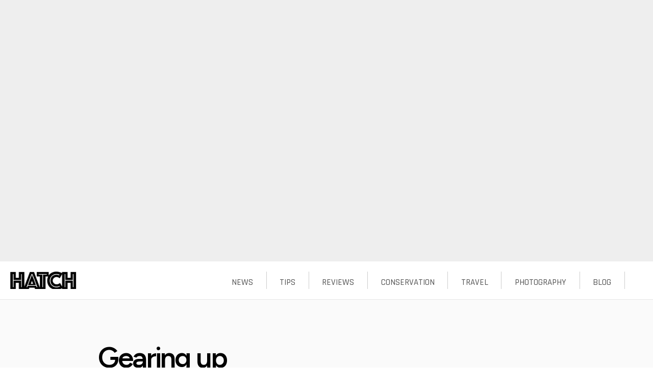

--- FILE ---
content_type: text/html; charset=utf-8
request_url: https://www.hatchmag.com/articles/gearing/7713536
body_size: 32229
content:
<!DOCTYPE html>
<!--[if IEMobile 7]><html class="iem7"  lang="en" dir="ltr"><![endif]-->
<!--[if lte IE 6]><html class="lt-ie9 lt-ie8 lt-ie7"  lang="en" dir="ltr"><![endif]-->
<!--[if (IE 7)&(!IEMobile)]><html class="lt-ie9 lt-ie8"  lang="en" dir="ltr"><![endif]-->
<!--[if IE 8]><html class="lt-ie9"  lang="en" dir="ltr"><![endif]-->
<!--[if (gte IE 9)|(gt IEMobile 7)]><!--><html  lang="en" dir="ltr" prefix="content: http://purl.org/rss/1.0/modules/content/ dc: http://purl.org/dc/terms/ foaf: http://xmlns.com/foaf/0.1/ og: http://ogp.me/ns# rdfs: http://www.w3.org/2000/01/rdf-schema# sioc: http://rdfs.org/sioc/ns# sioct: http://rdfs.org/sioc/types# skos: http://www.w3.org/2004/02/skos/core# xsd: http://www.w3.org/2001/XMLSchema#"><!--<![endif]-->

<head>
  <!--[if IE]><![endif]-->
<link rel="preload" href="/modules/toolbar/toolbar.png" as="image" type="image/png" />
<link rel="preload" href="/modules/contextual/images/gear-select.png" as="image" type="image/png" />
<link rel="preload" href="/sites/all/themes/hatchmag2/images/hatch-inline-logo.png" as="image" type="image/png" />
<link rel="dns-prefetch" href="//cdn.jsdelivr.net" />
<link rel="preconnect" href="//cdn.jsdelivr.net" />
<link rel="dns-prefetch" href="//fonts.googleapis.com" />
<link rel="dns-prefetch" href="//fonts.gstatic.com" />
<link rel="preconnect" href="//fonts.googleapis.com" />
<link rel="preconnect" href="//fonts.gstatic.com" crossorigin="" />
<meta charset="utf-8" />
<meta about="/articles/gearing/7713536" property="sioc:num_replies" content="0" datatype="xsd:integer" />
<meta content="Gearing up" about="/articles/gearing/7713536" property="dc:title" />
<meta name="description" content="As a fly fishing writer, I always seem to end up with a boat load of new fly fishing gear to look at, and write about. Instead of following the traditional Hatch Magazine route and offering a detailed look at one particular rod or pair of waders, I wanted to share my impressions on the most notable products I’ve run across since last fall." />
<meta name="generator" content="Drupal 7 (http://drupal.org)" />
<link rel="canonical" href="https://www.hatchmag.com/articles/gearing/7713536" />
<link rel="shortlink" href="https://www.hatchmag.com/node/3536" />
<meta property="og:site_name" content="Hatch Magazine - Fly Fishing, etc." />
<meta property="og:title" content="Gearing up" />
<meta property="og:description" content="As a fly fishing writer, I always seem to end up with a boat load of new fly fishing gear to look at, and write about. Instead of following the traditional Hatch Magazine route and offering a detailed look at one particular rod or pair of waders, I wanted to share my impressions on the most notable products I’ve run across since last fall." />
<meta property="og:image" content="http://www.hatchmag.com/sites/default/files/styles/extra-large/public/field/image/_MG_2868.jpg" />
<meta property="og:type" content="article" />
<meta property="og:url" content="https://www.hatchmag.com/articles/gearing/7713536" />
<meta name="twitter:card" content="summary_large_image" />
<meta name="twitter:creator" content="@hatchflymag" />
<meta name="twitter:url" content="https://www.hatchmag.com/articles/gearing/7713536" />
<meta name="twitter:title" content="Gearing up" />
<meta name="twitter:description" content="As a fly fishing writer, I always seem to end up with a boat load of new fly fishing gear to look at, and write about. Instead of following the traditional Hatch Magazine route and offering a detailed look at one particular rod or pair of waders, I wanted to share my impressions on the most notable products I’ve run across since last fall." />
<meta name="twitter:image:src" content="http://www.hatchmag.com/sites/default/files/styles/extra-large/public/field/image/_MG_2868.jpg" />
  <title>Gearing up: Current state of the art | Hatch Magazine - Fly Fishing, etc.</title>

      <meta name="MobileOptimized" content="width">
    <meta name="HandheldFriendly" content="true">
    <meta name="viewport" content="width=device-width">
    <meta http-equiv="cleartype" content="on">

  <script>for(var fonts=document.cookie.split("advaggf"),i=0;i<fonts.length;i++){var font=fonts[i].split("="),pos=font[0].indexOf("ont_");-1!==pos&&(window.document.documentElement.className+=" "+font[0].substr(4).replace(/[^a-zA-Z0-9\-]/g,""))}if(void 0!==Storage){fonts=JSON.parse(localStorage.getItem("advagg_fonts"));var current_time=(new Date).getTime();for(var key in fonts)fonts[key]>=current_time&&(window.document.documentElement.className+=" "+key.replace(/[^a-zA-Z0-9\-]/g,""))}</script>
<style>html{font-family:"Crimson Text","PT Serif",Georgia,"Times New Roman","DejaVu Serif",serif,proxima-nova,"Source Sans Pro","Open Sans",Helvetica,Arial,"Nimbus Sans L",sans-serif;font-size:100%;text-size-adjust:100%;line-height:1.5em;}html,body{overflow-x:hidden;}.contextual-links-region{outline:none;position:relative;}body.toolbar{padding-top:2.2em;}body.toolbar-drawer{padding-top:5.3em;}body{margin:0px;padding:0px;background-color:rgb(255,255,255);}p,pre{margin:1.5em 0px;font-weight:400;color:rgb(51,51,51);}#skip-link{margin:0px;}p,pre,ul{font-size:19px;font-weight:300;color:rgb(17,17,17);}.element-invisible{clip:rect(1px,1px,1px,1px);overflow:hidden;height:1px;position:absolute;}.element-invisible,.element-focusable,#navigation .block-menu .block__title,#navigation .block-menu-block .block__title{height:1px;width:1px;overflow:hidden;clip:rect(1px,1px,1px,1px);position:absolute;}#skip-link a,#skip-link a:visited{display:block;width:100%;padding:2px 0px 3px;text-align:center;background-color:rgb(102,102,102);color:rgb(255,255,255);}a{color:rgb(0,0,0);text-decoration:none;font-weight:400;}#toolbar,#toolbar *{border:0px;font-size:100%;line-height:inherit;list-style:none;margin:0px;outline:0px;padding:0px;text-align:left;vertical-align:baseline;}#toolbar{background:rgb(102,102,102);color:rgb(204,204,204);font-style:normal;font-variant:normal;font-weight:normal;font-stretch:normal;font-size:small;line-height:normal;font-family:"Lucida Grande",Verdana,sans-serif;left:0px;margin:0px -20px;padding:0px 20px;position:fixed;right:0px;top:0px;box-shadow:rgb(0,0,0) 0px 3px 20px;z-index:600;}#toolbar div.toolbar-menu{background:rgb(0,0,0);line-height:20px;padding:5px 50px 5px 10px;position:relative;}dl,menu,ol,ul{margin:1.5em 0px;}menu,ol,ul{padding:0px 0px 0px 30px;}#toolbar ul li,#toolbar ul li a{float:left;}ul li{list-style:circle;}#toolbar a{color:rgb(255,255,255);font-size:0.846em;text-decoration:none;}#toolbar div.toolbar-menu ul li a{padding:0px 10px;border-radius:10px;}#toolbar-home a span{background:url("/modules/toolbar/toolbar.png") 0px -45px no-repeat;display:block;height:14px;margin:3px 0px;text-indent:-9999px;vertical-align:text-bottom;width:11px;}#toolbar-user{float:right;}b,strong{font-weight:700;}h2{font-size:1.5em;line-height:2em;margin-top:1em;margin-bottom:1em;}h1,h2,h3,h4,h5{font-family:proxima-nova,"Source Sans Pro","Open Sans",Helvetica,Arial,"Nimbus Sans L",sans-serif;}#toolbar-menu{float:left;}#toolbar div.toolbar-menu a.toggle{background:url("/modules/toolbar/toolbar.png") 0px -20px no-repeat;bottom:0px;cursor:pointer;height:25px;overflow:hidden;position:absolute;right:10px;text-indent:-9999px;width:25px;}#toolbar div.toolbar-menu a.toggle-active{background-position:-25px -20px;}#toolbar div.toolbar-drawer{position:relative;padding:0px 10px;}div#toolbar div.toolbar-shortcuts ul{padding:5px 0px 2px;height:28px;line-height:24px;float:left;margin-left:5px;}.menu__item.is-leaf{list-style-image:url("[data-uri]");list-style-type:square;}div#toolbar div.toolbar-shortcuts ul li a{padding:0px 5px;margin-right:5px;border-radius:5px;}div#toolbar a#edit-shortcuts{float:right;padding:5px 10px 5px 5px;line-height:24px;color:rgb(254,254,254);}#page,.region-header,.region-bottom{margin-left:auto;margin-right:auto;max-width:2560px;}#body,#main,#page,#content,article,.imgcaption,#title-image-caption,#preheader,#section_bundle_second,#section_bundle_fourth,#section_bundle_sixth{background-color:rgb(250,250,250);}article,aside,details,figcaption,figure,footer,header,main,nav,section,summary{display:block;}#header,#navigation,.region-sidebar-first,.region-sidebar-second,#footer{padding-left:0px;padding-right:0px;box-sizing:border-box;word-wrap:break-word;}#header{width:100%;text-align:center;background-color:rgb(255,255,255);}.no-sidebars #title-image,.no-sidebars header,.no-sidebars #preheader{width:100%;margin-left:0px;margin-right:-100%;clear:left;float:none;}#main{padding-top:75px;position:relative;background-color:rgb(255,255,255);padding-bottom:100px;}div.contextual-links-wrapper{display:none;font-size:90%;position:absolute;right:5px;top:2px;z-index:999;}html.js div.contextual-links-wrapper{display:block;}a.contextual-links-trigger{background:url("/modules/contextual/images/gear-select.png") 2px 0px no-repeat transparent;border:1px solid transparent;display:none;height:18px;margin:0px;padding:0px 2px;outline:none;text-indent:34px;width:28px;overflow:hidden;border-radius:4px;}div.contextual-links-wrapper a{text-decoration:none;}div.contextual-links-wrapper ul.contextual-links{background-color:rgb(255,255,255);border:1px solid rgb(204,204,204);display:none;margin:0px;padding:0.25em 0px;position:absolute;right:0px;text-align:left;top:18px;white-space:nowrap;border-radius:4px 0px 4px 4px;}ul.contextual-links li{line-height:100%;list-style:none none;margin:0px;padding:0px;}ul.contextual-links li a{display:block;margin:0.25em 0px;padding:0.25em 1em 0.25em 0.5em;color:rgb(51,51,51);}article.node{background-color:rgb(255,255,255);}div.title-subtitle{margin-top:20px;}.page__title,.node__title,.block__title,.comments__title,.comments__form-title,.comment__title{margin:0px;}.page__title,.node__title{font-family:proxima-nova,"Source Sans Pro","Open Sans",Helvetica,Arial,"Nimbus Sans L",sans-serif;font-weight:300;font-size:42px;letter-spacing:-0.05em;margin-top:20px;}.node-title,#page-title{margin:0px;padding:60px 15% 10px;line-height:1.2em;font-weight:600;font-size:3.5em;letter-spacing:-0.05em;}.node-title a,#page-title a{font-weight:600;color:rgb(0,0,0);text-decoration:none;box-shadow:none;}.node-subtitle{font-size:1.5em;font-weight:400;color:rgb(51,51,51);padding:0px 15% 40px;font-family:proxima-nova,"Source Sans Pro","Open Sans",Helvetica,Arial,"Nimbus Sans L",sans-serif;}p.submitted{font-size:13px;margin-top:0px;padding:0px 15% 20px;font-family:proxima-nova,"Source Sans Pro","Open Sans",Helvetica,Arial,"Nimbus Sans L",sans-serif;font-style:italic;color:rgb(153,153,153);}p.submitted a{box-shadow:none;}article.node picture{display:block;overflow:hidden;width:100%;margin-left:50%;margin-bottom:20px;transform:translateX(-50%);}article.node picture.image-full-page{max-width:100vw;width:100vw;}img{border:0px;max-width:100%;height:auto;width:auto;}img.image-full-page{width:100vw;max-width:none;margin-top:60px;}article.node picture img{width:100%;height:auto;max-width:none;display:block;margin:0px;}article.node picture .lazyloaded{opacity:1;transition:opacity 1000ms;}html.js fieldset.collapsed .fieldset-wrapper{display:none;}#comments{margin-top:15px;}.comments{margin:1.5em 0px;}.comment-unpublished{background-color:rgb(255,244,244);}article.comment{margin-bottom:20px;border-bottom:1px dashed rgb(204,204,204);font-family:proxima-nova,"Source Sans Pro","Open Sans",Helvetica,Arial,"Nimbus Sans L",sans-serif;}article.comment header{border:none;}article.comment header .submitted{text-align:right;color:rgb(153,153,153);}article.comment p{font-size:17px;}.comment .permalink{text-transform:uppercase;font-size:75%;}mark{background:rgb(255,255,0);color:rgb(0,0,0);}.unpublished{height:0px;overflow:visible;background-color:transparent;color:rgb(216,216,216);font-size:75px;line-height:1;font-family:Impact,"Arial Narrow",Helvetica,sans-serif;font-weight:700;text-transform:uppercase;text-align:center;word-wrap:break-word;}.inline{display:inline;padding:0px;}article.comment .links.inline{width:100%;text-align:right;margin-bottom:10px;display:block;}ul.links,.field-name-field-tags{padding-top:25px;margin-bottom:25px;display:block;clear:both;}.inline li{display:inline;list-style-type:none;padding:0px 1em 0px 0px;}article.comment .links.inline a{color:rgb(153,153,153);text-decoration:none;font-size:0.85em;}ul.links a,.field-name-field-tags a{text-transform:uppercase;font-family:proxima-nova,"Source Sans Pro","Open Sans",Helvetica,Arial,"Nimbus Sans L",sans-serif;color:rgb(255,255,255);box-shadow:none;font-weight:600;font-size:13px;}.pager{clear:both;padding:0px;text-align:center;}.pager-item,.pager-first,.pager-previous,.pager-next,.pager-last,.pager-ellipsis,.pager-current{display:inline;padding:0px 0.5em;list-style-type:none;background-image:none;}.pager-current{font-weight:700;}.form-item{margin:1.5em 0px;}#navigation{position:absolute;top:0px;height:75px;width:100%;text-align:center;padding:0px;border-bottom:1px solid rgb(230,230,230);background-color:rgb(255,255,255);}#navigation .region-navigation{background-color:rgb(255,255,255);padding:10px 0px 0px;}#navigation .block{margin-bottom:0px;}.block{margin-bottom:1.5em;}#navigation #block-tb-megamenu-main-menu,#navigation #block-system-main-menu{width:100%;background-color:rgb(255,255,255);}#navigation #block-tb-megamenu-main-menu ul,#navigation #block-system-main-menu ul{background-color:rgb(255,255,255);height:34px;padding:10px 0px;line-height:34px;}#navigation #block-tb-megamenu-main-menu ul li:first-of-type,#navigation #block-system-main-menu ul li:first-of-type{border-right:none;}#block-tb-megamenu-main-menu ul li:last-of-type,#block-system-main-menu ul li:last-of-type{background:url("/sites/all/themes/hatchmag2/images/hatch-inline-logo.png") 0% 0% / 130px no-repeat;width:98px;margin-left:20px;margin-right:20px;float:left;border-right:none;}#block-tb-megamenu-main-menu ul li:last-of-type a,#block-system-main-menu ul li:last-of-type a{margin-top:0px;}.tb-megamenu{background-color:rgb(0,0,0);position:relative;}.tb-megamenu-main-menu{background:none;}#navigation #block-tb-megamenu-main-menu .tb-megamenu,#navigation #block-system-main-menu .tb-megamenu{background-color:rgb(255,255,255);}.tb-megamenu label,.tb-megamenu input,.tb-megamenu button,.tb-megamenu select,.tb-megamenu textarea{font-size:13px;font-weight:400;line-height:18px;}.tb-megamenu .btn{display:inline-block;padding:4px 14px;margin-bottom:0px;font-size:13px;line-height:18px;text-align:center;vertical-align:middle;cursor:pointer;color:rgb(51,51,51);text-shadow:rgba(255,255,255,0.75) 0px 1px 1px;background-color:rgb(245,245,245);background-image:linear-gradient(rgb(255,255,255),rgb(230,230,230));background-repeat:repeat-x;border-width:1px;border-style:solid;border-color:rgba(0,0,0,0.15) rgba(0,0,0,0.15) rgba(0,0,0,0.25);border-image:initial;border-radius:4px;box-shadow:rgba(255,255,255,0.2) 0px 1px 0px inset,rgba(0,0,0,0.05) 0px 1px 2px;}.tb-megamenu button.btn,.tb-megamenu input[type="submit"].btn{}.tb-megamenu .btn:first-child{}.tb-megamenu input,.tb-megamenu button,.tb-megamenu select,.tb-megamenu textarea{font-family:"Helvetica Neue",Helvetica,Arial,sans-serif;}.tb-megamenu .btn-navbar{display:none;float:left;padding:10px;margin:0px;color:rgb(255,255,255);text-shadow:rgba(0,0,0,0.25) 0px -1px 0px;background-color:rgb(232,232,232);box-shadow:rgba(255,255,255,0.1) 0px 1px 0px inset,rgba(255,255,255,0.075) 0px 1px 0px;}button,input,select,textarea{font-family:inherit;font-size:100%;margin:0px;max-width:100%;box-sizing:border-box;}button,input{line-height:normal;}button,select{text-transform:none;}button,html input[type="button"],input[type="reset"],input[type="submit"]{-webkit-appearance:button;cursor:pointer;}.tb-megamenu button.btn{margin-left:3%;}.fa{display:inline-block;font-style:normal;font-variant:normal;font-weight:normal;font-stretch:normal;line-height:1;font-family:FontAwesome;font-size:inherit;text-rendering:auto;-webkit-font-smoothing:antialiased;}.tb-megamenu .nav-collapse{background-color:rgb(255,255,255);}.tb-megamenu .nav{margin-left:0px;margin-bottom:0px;list-style:none;margin:0px;}.tb-megamenu .nav,.tb-megamenu .tb-block ul,.tb-megamenu .tb-block .nav{padding:0px;}.tb-megamenu .nav > li{float:left;margin-left:0px;}.tb-megamenu .nav-collapse .nav > li{width:auto;}#navigation #block-tb-megamenu-main-menu ul li.tb-megamenu-item.level-1,#navigation #block-system-main-menu ul li.tb-megamenu-item.level-1{height:34px;line-height:10px;list-style:none;float:right;padding-right:2%;padding-left:2%;border-right:1px solid rgb(204,204,204);}.tb-megamenu .nav > li > a{display:block;border-right:1px solid rgb(34,34,34);border-top:0px;color:rgb(255,255,255);font-weight:700;padding:15px 20px;text-shadow:none;}.tb-megamenu li.tb-megamenu-item.level-1 a{margin:16px 0px 0px;}#navigation #block-tb-megamenu-main-menu ul li.tb-megamenu-item.level-1 a,#navigation #block-system-main-menu ul li.tb-megamenu-item.level-1 a{text-decoration:none;font-size:17px;font-weight:300;font-family:Rajdhani,proxima-nova,"Source Sans Pro","Open Sans",Helvetica,Arial,"Nimbus Sans L",sans-serif;color:rgb(85,85,85);margin:0px;padding:0px;border:none;}.tb-megamenu .dropup,.tb-megamenu .dropdown{position:relative;}.tb-megamenu .mega-align-justify{position:static;}.tb-megamenu .dropdown-toggle{}.tb-megamenu .dropdown-menu{position:absolute;top:100%;left:0px;z-index:1000;display:none;float:left;min-width:160px;padding:0px;margin:0px;list-style:none;background-color:rgb(255,255,255);border:1px solid rgba(0,0,0,0.2);border-radius:0px;box-shadow:rgba(0,0,0,0.2) 0px 5px 10px;background-clip:padding-box;border-right:1px solid rgba(0,0,0,0.2);border-left:1px solid rgba(0,0,0,0.2);border-image:initial;border-bottom:3px solid rgb(230,88,85);border-top:none;}.tb-megamenu .mega > .mega-dropdown-menu{min-width:200px;display:none;}.tb-megamenu .mega-align-justify > .dropdown-menu{left:0px;margin-left:0px;top:auto;}.tb-megamenu.animate .mega > .mega-dropdown-menu{transition:all 400ms;backface-visibility:hidden;opacity:0;}.tb-megamenu.animate .mega > .mega-dropdown-menu,.tb-megamenu.animate.slide .mega > .mega-dropdown-menu > div{transition-delay:200ms;transition-duration:400ms;}#navigation #block-tb-megamenu-main-menu ul li.tb-megamenu-item.level-1 .droprow,#navigation #block-system-main-menu ul li.tb-megamenu-item.level-1 .droprow{background-color:rgb(255,255,255);width:100%;margin-left:-1px;top:54px;font-family:proxima-nova,"Source Sans Pro","Open Sans",Helvetica,Arial,"Nimbus Sans L",sans-serif;border-bottom:8px solid rgb(255,230,38);}.tb-megamenu .row-fluid{width:100%;}.tb-megamenu [class*="span"]{float:left;min-height:1px;margin-left:30px;}.tb-megamenu .row-fluid [class*="span"]{display:block;width:100%;min-height:30px;box-sizing:border-box;float:left;margin-left:2.5641%;}.tb-megamenu .row-fluid [class*="span"]:first-child{margin-left:0px;}.tb-megamenu .row-fluid .span6{width:48.7179%;}.tb-megamenu-column{padding:15px;}.tb-megamenu .clearfix{}.tb-megamenu .mega-inner{padding:10px;}.tb-megamenu-column .mega-inner{padding-right:0px;padding-left:0px;}.tb-megamenu .tb-block{margin-bottom:10px;}.tb-megamenu .tb-block .block-title{margin-bottom:0px;font-size:12px;color:rgb(51,51,51);display:block;line-height:20px;margin:0px 0px 15px;text-transform:uppercase;}.tb-megamenu-column .block-title{font-family:proxima-nova,"Source Sans Pro","Open Sans",Helvetica,Arial,"Nimbus Sans L",sans-serif;margin:10px 0px;color:rgb(0,0,0);font-size:16px;font-weight:300;text-transform:uppercase;border-bottom:1px solid rgb(102,102,102);}.tb-megamenu .dropdown-menu a{display:block;padding:3px 20px;clear:both;font-weight:400;line-height:18px;color:rgb(51,51,51);white-space:nowrap;}#navigation #block-tb-megamenu-main-menu ul li.tb-megamenu-item.level-1 .droprow a,#navigation #block-system-main-menu ul li.tb-megamenu-item.level-1 .droprow a{margin:0px;font-size:16px;font-family:proxima-nova,"Source Sans Pro","Open Sans",Helvetica,Arial,"Nimbus Sans L",sans-serif;white-space:normal;}.tb-megamenu .tb-block ul,.tb-megamenu .tb-block .nav{margin:0px;}ol ol,ol ul,ul ol,ul ul{margin:0px;}.tb-megamenu .tb-block ul li,.tb-megamenu .tb-block .nav li{background:none;list-style:none;display:list-item;float:none;margin:0px;padding:0px;border:0px;}.tb-megamenu .dropdown-menu li > a{clear:both;color:rgb(51,51,51);display:block;line-height:20px;font-weight:400;padding:5px 20px;text-shadow:none;white-space:nowrap;border-top:1px solid rgb(238,238,238);}.tb-megamenu .dropdown-menu li:first-child > a{border-top:0px;}.tb-megamenu .tb-block ul li a,.tb-megamenu .tb-block .nav li a{display:inline;padding:0px;margin:0px;border:0px;background:none;font-style:inherit;font-variant:inherit;font-weight:inherit;font-stretch:inherit;font-size:inherit;line-height:inherit;font-family:inherit;white-space:normal;}.tb-megamenu-column .megamenu-latest .views-field-field-image,.tb-megamenu-column .megamenu-latest .views-field-field-image-lrg{width:55%;}.tb-megamenu-column .views-field-field-image,.tb-megamenu-column .views-field-field-image-lrg{float:left;}#navigation #block-tb-megamenu-main-menu ul li.tb-megamenu-item.level-1 .droprow .views-field-field-image a,#navigation #block-system-main-menu ul li.tb-megamenu-item.level-1 .droprow .views-field-field-image a{margin-top:0px;}.tb-megamenu-column .views-field-field-image a,.tb-megamenu-column .views-field-field-image-lrg a{}.tb-megamenu-column .views-field-title,.tb-megamenu-column .views-field-title-field,.tb-megamenu-column .views-field-field-short-title{float:left;color:rgb(0,0,0);margin-left:3%;text-align:left;width:40%;line-height:1.15em;}#navigation #block-tb-megamenu-main-menu ul li.tb-megamenu-item.level-1 .droprow .views-field-title a,#navigation #block-tb-megamenu-main-menu ul li.tb-megamenu-item.level-1 .droprow .views-field-field-short-title a,#navigation #block-system-main-menu ul li.tb-megamenu-item.level-1 .droprow .views-field-title a,#navigation #block-system-main-menu ul li.tb-megamenu-item.level-1 .droprow .views-field-field-short-title a{font-weight:600;}.tb-megamenu-column .views-field-body{float:left;margin-left:3%;width:40%;}.tb-megamenu-column .views-field-body p{color:rgb(51,51,51);line-height:1.2em;font-size:1em;text-align:left;margin:10px 0px;}.tb-megamenu-column .views-field-view-node{width:40%;float:left;margin-left:3%;}.tb-megamenu-column .views-field-view-node a{width:60%;padding:5px;text-transform:uppercase;margin:0px;border:1px solid rgb(170,170,170);font-size:14px;}.tb-megamenu .row-fluid .span3{width:23.0769%;}table{border-collapse:collapse;border-spacing:0px;margin-top:1.5em;margin-bottom:1.5em;}.views-view-grid tbody{border-top:none;}.tb-megamenu-column .megamenu-archive table tr td,.tb-megamenu-column .megamenu-more table tr td{width:46%;padding:0px 2%;vertical-align:top;}.tb-megamenu-column .megamenu-archive table tr td .views-field-title,.tb-megamenu-column .megamenu-archive table tr td .views-field-title-field,.tb-megamenu-column .megamenu-archive table tr td .views-field-field-short-title,.tb-megamenu-column .megamenu-more table tr td .views-field-title,.tb-megamenu-column .megamenu-more table tr td .views-field-title-field,.tb-megamenu-column .megamenu-more table tr td .views-field-field-short-title{margin:5px 0px;padding:0px 5px;width:90%;}#prologue,div.ad-prologue{width:100vw;height:126.19047vw;background-color:#eee;}@media all and (min-width:960px){#prologue,div.ad-prologue{width:100vw;height:40vw;}}.crimson-text */



html{font-family:"Crimson Text","PT Serif",Georgia,"Times New Roman","DejaVu Serif",serif !important,"Figtree","Source Sans Pro","Open Sans",Helvetica,Arial,"Nimbus Sans L",sans-serif !important;}.courier-new code,.courier-new kbd,.courier-new pre,.courier-new samp,.courier-new tt,.courier-new var{font-family:"Courier New","DejaVu Sans Mono",monospace,sans-serif;}.bebas-neue #block-views-gear-for-this-block .gearforthis-header .gearforthis-header-title{font-family:'Bebas Neue',Helvetica,Arial,sans-serif !important;}.unica-one #block-views-gear-for-this-block .gearforthis-header .gearforthis-header-info{font-family:'Unica One',Helvetica,Arial,sans-serif !important;}.rajdhani #block-views-gear-for-this-block h2.block-title{font-family:"Rajdhani","Figtree","Source Sans Pro","Open Sans",Helvetica,Arial,"Nimbus Sans L",sans-serif !important;}.figtree #block-views-gear-for-this-block ul li a{font-family:"Figtree","Source Sans Pro","Open Sans",Helvetica,Arial,"Nimbus Sans L",sans-serif !important;}.figtree #block-views-gear-for-this-block a.learnmore{font-family:"Figtree","Source Sans Pro","Open Sans",Helvetica,Arial,"Nimbus Sans L",sans-serif !important;}.figtree #block-views-gear-for-this-block a.buynow{font-family:"Figtree","Source Sans Pro","Open Sans",Helvetica,Arial,"Nimbus Sans L",sans-serif !important;}.figtree .page__title,.figtree .node__title{font-family:"Figtree","Source Sans Pro","Open Sans",Helvetica,Arial,"Nimbus Sans L",sans-serif !important;}.figtree h1,.figtree h2,.figtree h3,.figtree h4,.figtree h5{font-family:"Figtree","Source Sans Pro","Open Sans",Helvetica,Arial,"Nimbus Sans L",sans-serif !important;}.figtree p.submitted{font-family:"Figtree","Source Sans Pro","Open Sans",Helvetica,Arial,"Nimbus Sans L",sans-serif !important;}.figtree .article-body .field-name-field-similar.field-type-viewfield{font-family:"Figtree","Source Sans Pro","Open Sans",Helvetica,Arial,"Nimbus Sans L",sans-serif !important;}.rajdhani .article-body .field-name-field-similar.field-type-viewfield h4{font-family:"Rajdhani","Figtree","Source Sans Pro","Open Sans",Helvetica,Arial,"Nimbus Sans L",sans-serif !important;}.figtree article.comment{font-family:"Figtree","Source Sans Pro","Open Sans",Helvetica,Arial,"Nimbus Sans L",sans-serif !important;}.figtree fieldset.comments label{font-family:"Figtree","Source Sans Pro","Open Sans",Helvetica,Arial,"Nimbus Sans L",sans-serif !important;}.figtree fieldset.comments a.fieldset-title{font-family:"Figtree","Source Sans Pro","Open Sans",Helvetica,Arial,"Nimbus Sans L",sans-serif !important;}.figtree #title-image-caption,.figtree .imgcaption{font-family:"Figtree","Source Sans Pro","Open Sans",Helvetica,Arial,"Nimbus Sans L",sans-serif !important;}.figtree .byline{font-family:"Figtree","Source Sans Pro","Open Sans",Helvetica,Arial,"Nimbus Sans L",sans-serif !important;}.rajdhani #navigation #block-tb-megamenu-main-menu ul li:last-of-type::before,.rajdhani #navigation #block-system-main-menu ul li:last-of-type::before{font-family:"Rajdhani","Figtree","Source Sans Pro","Open Sans",Helvetica,Arial,"Nimbus Sans L",sans-serif;}.rajdhani #navigation #block-tb-megamenu-main-menu ul li.tb-megamenu-item.level-1 a,.rajdhani #navigation #block-system-main-menu ul li.tb-megamenu-item.level-1 a{font-family:"Rajdhani","Figtree","Source Sans Pro","Open Sans",Helvetica,Arial,"Nimbus Sans L",sans-serif !important;}.figtree #navigation #block-tb-megamenu-main-menu ul li.tb-megamenu-item.level-1 .droprow,.figtree #navigation #block-system-main-menu ul li.tb-megamenu-item.level-1 .droprow{font-family:"Figtree","Source Sans Pro","Open Sans",Helvetica,Arial,"Nimbus Sans L",sans-serif !important;}.figtree #navigation #block-tb-megamenu-main-menu ul li.tb-megamenu-item.level-1 .droprow a,.figtree #navigation #block-system-main-menu ul li.tb-megamenu-item.level-1 .droprow a{font-family:"Figtree","Source Sans Pro","Open Sans",Helvetica,Arial,"Nimbus Sans L",sans-serif !important;}.figtree .front a{font-family:"Figtree","Source Sans Pro","Open Sans",Helvetica,Arial,"Nimbus Sans L",sans-serif !important;}.figtree form{font-family:"Figtree","Source Sans Pro","Open Sans",Helvetica,Arial,"Nimbus Sans L",sans-serif !important;}.bebas-neue #block-views-gear-for-this-block .gearforthis-header .gearforthis-header-title{font-family:'Bebas Neue',Helvetica,Arial,sans-serif !important;}.unica-one #block-views-gear-for-this-block .gearforthis-header .gearforthis-header-info{font-family:'Unica One',Helvetica,Arial,sans-serif !important;}.rajdhani #block-views-gear-for-this-block h2.block-title{font-family:"Rajdhani","Figtree","Source Sans Pro","Open Sans",Helvetica,Arial,"Nimbus Sans L",sans-serif !important;}.figtree #block-views-gear-for-this-block ul li a{font-family:"Figtree","Source Sans Pro","Open Sans",Helvetica,Arial,"Nimbus Sans L",sans-serif !important;}.figtree #block-views-gear-for-this-block a.learnmore{font-family:"Figtree","Source Sans Pro","Open Sans",Helvetica,Arial,"Nimbus Sans L",sans-serif !important;}.figtree #block-views-gear-for-this-block a.buynow{font-family:"Figtree","Source Sans Pro","Open Sans",Helvetica,Arial,"Nimbus Sans L",sans-serif !important;}.figtree .node-subtitle{font-family:"Figtree","Source Sans Pro","Open Sans",Helvetica,Arial,"Nimbus Sans L",sans-serif !important;}.figtree ul.links a,.figtree .field-name-field-tags a{font-family:"Figtree","Source Sans Pro","Open Sans",Helvetica,Arial,"Nimbus Sans L",sans-serif !important;}.figtree ul.links li.comment-add a,.figtree .field-name-field-tags li.comment-add a{font-family:"Figtree","Source Sans Pro","Open Sans",Helvetica,Arial,"Nimbus Sans L",sans-serif !important;}.figtree .tb-megamenu-column .block-title{font-family:"Figtree","Source Sans Pro","Open Sans",Helvetica,Arial,"Nimbus Sans L",sans-serif !important;}.figtree .buylink{font-family:"Figtree","Source Sans Pro","Open Sans",Helvetica,Arial,"Nimbus Sans L",sans-serif !important;}.figtree article.node-scrolling-photo-gallery .section-caption .caption .caption-label{font-family:"Figtree","Source Sans Pro","Open Sans",Helvetica,Arial,"Nimbus Sans L",sans-serif !important;}.figtree ul.bestsunglasses li{font-family:"Figtree","Source Sans Pro","Open Sans",Helvetica,Arial,"Nimbus Sans L",sans-serif !important;}.helvetica-neue .tb-megamenu .navbar-search .search-query{font-family:"Helvetica Neue",Helvetica,Arial,sans-serif;}.helvetica-neue .tb-megamenu input,.helvetica-neue .tb-megamenu button,.helvetica-neue .tb-megamenu select,.helvetica-neue .tb-megamenu textarea{font-family:"Helvetica Neue",Helvetica,Arial,sans-serif;}
</style>
<noscript id="advagg_loadcss_1">
<link type="text/css" rel="stylesheet" href="/sites/default/files/advagg_css/css__9cWqptSUNYq5YedfIwh33VxtugFVWjDdEsblT8GhLKI__iwQqYxBF1SgsHayOn-6Ez4YxLgQuDCkVYxlknHtqd8Y__jYnryiprwUX2GrhH157k9asqjreIaw-H3h45KgBt2Rk.css" media="all" />
</noscript><link type="text/css" rel="preload" href="/sites/default/files/advagg_css/css__9cWqptSUNYq5YedfIwh33VxtugFVWjDdEsblT8GhLKI__iwQqYxBF1SgsHayOn-6Ez4YxLgQuDCkVYxlknHtqd8Y__jYnryiprwUX2GrhH157k9asqjreIaw-H3h45KgBt2Rk.css" media="all" as="style" onload="this.onload=null;this.rel=&#039;stylesheet&#039;" />
<noscript id="advagg_loadcss_2">
<link type="text/css" rel="stylesheet" href="/sites/default/files/advagg_css/css__Lt_R52bozlAoqQerWy-wBiH3L-73iqOC-j-zSYJWfF8__A2dOUzPou41ip_MqS6bLumjZyjkERyOlD_M4rTeHYHk__jYnryiprwUX2GrhH157k9asqjreIaw-H3h45KgBt2Rk.css" media="all" />
</noscript><link type="text/css" rel="preload" href="/sites/default/files/advagg_css/css__Lt_R52bozlAoqQerWy-wBiH3L-73iqOC-j-zSYJWfF8__A2dOUzPou41ip_MqS6bLumjZyjkERyOlD_M4rTeHYHk__jYnryiprwUX2GrhH157k9asqjreIaw-H3h45KgBt2Rk.css" media="all" as="style" onload="this.onload=null;this.rel=&#039;stylesheet&#039;" />
<noscript id="advagg_loadcss_3">
<link type="text/css" rel="stylesheet" href="/sites/default/files/advagg_css/css__gsvwvMAoe8QswxXyWUev8P08WtPpb-6nkBxAoPEpNTY__uhU_un9RzYrXSvzWbsiwS3W_e3FZ8rKcVoaQafoSBmU__jYnryiprwUX2GrhH157k9asqjreIaw-H3h45KgBt2Rk.css" media="all" />
</noscript><link type="text/css" rel="preload" href="/sites/default/files/advagg_css/css__gsvwvMAoe8QswxXyWUev8P08WtPpb-6nkBxAoPEpNTY__uhU_un9RzYrXSvzWbsiwS3W_e3FZ8rKcVoaQafoSBmU__jYnryiprwUX2GrhH157k9asqjreIaw-H3h45KgBt2Rk.css" media="all" as="style" onload="this.onload=null;this.rel=&#039;stylesheet&#039;" />
<noscript id="advagg_loadcss_4">
<link type="text/css" rel="stylesheet" href="/sites/default/files/advagg_css/css__8G_KhNEQQnr64ryGMSvavmodDUQ7t1rQZk4gl69Ghuo__-VZwo-nOHQ8jOwHBs8iAakXDmGrlSDpOMrchWH61En8__jYnryiprwUX2GrhH157k9asqjreIaw-H3h45KgBt2Rk.css" media="all" />
</noscript><link type="text/css" rel="preload" href="/sites/default/files/advagg_css/css__8G_KhNEQQnr64ryGMSvavmodDUQ7t1rQZk4gl69Ghuo__-VZwo-nOHQ8jOwHBs8iAakXDmGrlSDpOMrchWH61En8__jYnryiprwUX2GrhH157k9asqjreIaw-H3h45KgBt2Rk.css" media="all" as="style" onload="this.onload=null;this.rel=&#039;stylesheet&#039;" />
<noscript id="advagg_loadcss_5">
<link type="text/css" rel="stylesheet" href="/sites/default/files/advagg_css/css__hSIBm4zETtuP0rkXqNXXNlvvzFDoG0RXpkcD3neUMoE__s12-hA5PqVndWEIscoUYSqWo71qfXoRcJgIkxeauuRw__jYnryiprwUX2GrhH157k9asqjreIaw-H3h45KgBt2Rk.css" media="all" />
</noscript><link type="text/css" rel="preload" href="/sites/default/files/advagg_css/css__hSIBm4zETtuP0rkXqNXXNlvvzFDoG0RXpkcD3neUMoE__s12-hA5PqVndWEIscoUYSqWo71qfXoRcJgIkxeauuRw__jYnryiprwUX2GrhH157k9asqjreIaw-H3h45KgBt2Rk.css" media="all" as="style" onload="this.onload=null;this.rel=&#039;stylesheet&#039;" />
<noscript id="advagg_loadcss_6">
<link type="text/css" rel="stylesheet" href="/sites/default/files/advagg_css/css__lGoplFQIYLnumK2o4V6E9-9JsGxqwRk_JrbJiyTqMPo__nSJRd6UUYgmcKNPAi-vJ303oXMa9ZqdlatCkcWCLQpI__jYnryiprwUX2GrhH157k9asqjreIaw-H3h45KgBt2Rk.css" media="all" />
</noscript><link type="text/css" rel="preload" href="/sites/default/files/advagg_css/css__lGoplFQIYLnumK2o4V6E9-9JsGxqwRk_JrbJiyTqMPo__nSJRd6UUYgmcKNPAi-vJ303oXMa9ZqdlatCkcWCLQpI__jYnryiprwUX2GrhH157k9asqjreIaw-H3h45KgBt2Rk.css" media="all" as="style" onload="this.onload=null;this.rel=&#039;stylesheet&#039;" />
<noscript id="advagg_loadcss_7">
<link type="text/css" rel="stylesheet" href="/sites/default/files/advagg_css/css__MYl-RVakMLzVFGZ9LKTFxEokh4sB0s8IiATRJmHLpr8__dH0BA1dpd5gF0LbmZpoPOHFfnHs9Le-CTGdV5bHsGdo__jYnryiprwUX2GrhH157k9asqjreIaw-H3h45KgBt2Rk.css" media="all" />
</noscript><link type="text/css" rel="preload" href="/sites/default/files/advagg_css/css__MYl-RVakMLzVFGZ9LKTFxEokh4sB0s8IiATRJmHLpr8__dH0BA1dpd5gF0LbmZpoPOHFfnHs9Le-CTGdV5bHsGdo__jYnryiprwUX2GrhH157k9asqjreIaw-H3h45KgBt2Rk.css" media="all" as="style" onload="window.advagg_mod_loadcss = function() {if (window.jQuery) {if (jQuery.isFunction(jQuery.holdReady)){jQuery.holdReady(false);}} else {setTimeout(advagg_mod_loadcss, 100);}};setTimeout(advagg_mod_loadcss, 200);this.onload=null;this.rel=&#039;stylesheet&#039;" />
<style>.tb-megamenu.animate .mega > .mega-dropdown-menu,.tb-megamenu.animate.slide .mega > .mega-dropdown-menu > div{transition-delay:200ms;-webkit-transition-delay:200ms;-ms-transition-delay:200ms;-o-transition-delay:200ms;transition-duration:400ms;-webkit-transition-duration:400ms;-ms-transition-duration:400ms;-o-transition-duration:400ms;}
</style>
  
<!--[if lte IE 9]>
<script src="/sites/default/files/advagg_js/js__2nu-f_-MK33dRIQaWIdLP84wUiGzIZwBgGaMto4f2kY__2pkqXjBO9pMF06nUvX11DkMECNCM7M-5Qm_bWm0bC9k__jYnryiprwUX2GrhH157k9asqjreIaw-H3h45KgBt2Rk.js#ie9-" onload="if(jQuery.isFunction(jQuery.holdReady)){jQuery.holdReady(true);jQuery.holdReady(true);}"></script>
<![endif]-->

<!--[if gt IE 9]>
<script src="/sites/default/files/advagg_js/js__2nu-f_-MK33dRIQaWIdLP84wUiGzIZwBgGaMto4f2kY__2pkqXjBO9pMF06nUvX11DkMECNCM7M-5Qm_bWm0bC9k__jYnryiprwUX2GrhH157k9asqjreIaw-H3h45KgBt2Rk.js#ie10+" defer="defer" onload="if(jQuery.isFunction(jQuery.holdReady)){jQuery.holdReady(true);jQuery.holdReady(true);}"></script>
<![endif]-->

<!--[if !IE]><!-->
<script src="/sites/default/files/advagg_js/js__2nu-f_-MK33dRIQaWIdLP84wUiGzIZwBgGaMto4f2kY__2pkqXjBO9pMF06nUvX11DkMECNCM7M-5Qm_bWm0bC9k__jYnryiprwUX2GrhH157k9asqjreIaw-H3h45KgBt2Rk.js" defer="defer" onload="if(jQuery.isFunction(jQuery.holdReady)){jQuery.holdReady(true);jQuery.holdReady(true);}"></script>
<!--<![endif]-->
<script src="/sites/default/files/advagg_js/js__H5AFmq1RrXKsrazzPq_xPQPy4K0wUKqecPjczzRiTgQ__pvMy9xuoSPQFd66KrT2VKWaMlgLMOpiRiOjd0EZRxs8__jYnryiprwUX2GrhH157k9asqjreIaw-H3h45KgBt2Rk.js" defer="defer" onload="function advagg_mod_1(){advagg_mod_1.count=++advagg_mod_1.count||1;try{if(advagg_mod_1.count<=40){init_drupal_core_settings();advagg_mod_1.count=100}}catch(e){if(advagg_mod_1.count>=40){throw e}else window.setTimeout(advagg_mod_1,1)}}
function advagg_mod_1_check(){if(window.init_drupal_core_settings&&window.jQuery&&window.Drupal){advagg_mod_1()}else window.setTimeout(advagg_mod_1_check,1)};advagg_mod_1_check();"></script>
<script src="/sites/default/files/advagg_js/js__jY3-3CF_aW2-zV7M-ZJG0aboHTCHOpI0LqsoubNNRFI__ejesREnm1g6g1C1vzxgdpPEkJqLOZhnkZRUyolTLKkI__jYnryiprwUX2GrhH157k9asqjreIaw-H3h45KgBt2Rk.js" defer="defer"></script>
<script>/*eslint-disable */
/*! loadCSS rel=preload polyfill. [c]2017 Filament Group, Inc. MIT License */
!function(t){"use strict";t.loadCSS||(t.loadCSS=function(){});var e=loadCSS.relpreload={};if(e.support=function(){var e;try{e=t.document.createElement("link").relList.supports("preload")}catch(t){e=!1}return function(){return e}}(),e.bindMediaToggle=function(t){function e(){t.media=a}var a=t.media||"all";t.addEventListener?t.addEventListener("load",e):t.attachEvent&&t.attachEvent("onload",e),setTimeout(function(){t.rel="stylesheet",t.media="only x"}),setTimeout(e,3e3)},e.poly=function(){if(!e.support())for(var a=t.document.getElementsByTagName("link"),n=0;n<a.length;n++){var o=a[n];"preload"!==o.rel||"style"!==o.getAttribute("as")||o.getAttribute("data-loadcss")||(o.setAttribute("data-loadcss",!0),e.bindMediaToggle(o))}},!e.support()){e.poly();var a=t.setInterval(e.poly,500);t.addEventListener?t.addEventListener("load",function(){e.poly(),t.clearInterval(a)}):t.attachEvent&&t.attachEvent("onload",function(){e.poly(),t.clearInterval(a)})}"undefined"!=typeof exports?exports.loadCSS=loadCSS:t.loadCSS=loadCSS}("undefined"!=typeof global?global:this);</script>
<script async="async" src="https://cdn.jsdelivr.net/gh/bramstein/fontfaceobserver@v2.3.0/fontfaceobserver.js"></script>
<script src="/sites/default/files/advagg_js/js__nMPgsTokyl8b0eH2aIJwtlUA5Ah84zj5W6Y9G3HeaQM__fjMmdyFoQfs65a7ohq9q0rrTzQSedREzEOJ7PEgkNE8__jYnryiprwUX2GrhH157k9asqjreIaw-H3h45KgBt2Rk.js" defer="defer" async="async"></script>
<script src="/sites/default/files/advagg_js/js__fCruuIeVMFV8Xga1V6YtXH_t4d4qyL1HV2HmXQ1N_Zk__y3uJNjMrk-UUz9riUnY4jl6wIVGTcQKJb32xDfioJfc__jYnryiprwUX2GrhH157k9asqjreIaw-H3h45KgBt2Rk.js" defer="defer" async="async"></script>
<script src="/sites/default/files/advagg_js/js__HxTbhN-HTG8H6pU8ZNTXLhmTeg8fhzG_sbeVLz0gBqU__AdhAFZ5QAk_VrKkFUOCnxJb9ANrhuWlKf15A7QHm14M__jYnryiprwUX2GrhH157k9asqjreIaw-H3h45KgBt2Rk.js" defer="defer" async="async"></script>
<script>function init_drupal_core_settings() {jQuery.extend(Drupal.settings,{"basePath":"\/","pathPrefix":"","ajaxPageState":{"theme":"hatchmag2","theme_token":"oOLWD2N_Vl17TgQEW_-lehvm7MzPN3cRDxZ-_LIT_t0","jquery_version":"1.10","css":{"1":1,"modules\/system\/system.base.css":1,"modules\/system\/system.menus.css":1,"modules\/system\/system.messages.css":1,"modules\/system\/system.theme.css":1,"sites\/all\/modules\/comment_notify\/comment_notify.css":1,"modules\/comment\/comment.css":1,"sites\/all\/modules\/date\/date_api\/date.css":1,"modules\/field\/theme\/field.css":1,"sites\/all\/modules\/logintoboggan\/logintoboggan.css":1,"modules\/node\/node.css":1,"sites\/all\/modules\/picture\/picture_wysiwyg.css":1,"modules\/search\/search.css":1,"modules\/user\/user.css":1,"sites\/all\/modules\/views\/css\/views.css":1,"sites\/all\/modules\/ctools\/css\/ctools.css":1,"sites\/all\/modules\/tb_megamenu\/css\/bootstrap.css":1,"sites\/all\/modules\/tb_megamenu\/css\/base.css":1,"sites\/all\/modules\/tb_megamenu\/css\/default.css":1,"sites\/all\/modules\/tb_megamenu\/css\/compatibility.css":1,"sites\/all\/modules\/ajaxblocks\/ajaxblocks.css":1,"sites\/all\/themes\/hatchmag2\/system.menus.css":1,"sites\/all\/themes\/hatchmag2\/system.messages.css":1,"sites\/all\/themes\/hatchmag2\/system.theme.css":1,"sites\/all\/themes\/hatchmag2\/css\/styles.css":1,"sites\/all\/themes\/hatchmag2\/css\/headroom.css":1,"sites\/all\/themes\/hatchmag2\/css\/animate.css":1,"0":1},"js":{"sites\/all\/modules\/jquery_update\/replace\/jquery\/1.10\/jquery.min.js":1,"misc\/jquery.once.js":1,"misc\/drupal.js":1,"sites\/all\/modules\/picture\/lazysizes\/lazysizes.min.js":1,"sites\/all\/modules\/waypoints\/waypoints.min.js":1,"sites\/all\/modules\/jquery_update\/replace\/ui\/external\/jquery.cookie.js":1,"sites\/all\/modules\/jquery_update\/replace\/misc\/jquery.form.min.js":1,"misc\/form.js":1,"misc\/ajax.js":1,"sites\/all\/modules\/jquery_update\/js\/jquery_update.js":1,"sites\/all\/modules\/comment_notify\/comment_notify.js":1,"sites\/all\/modules\/views\/js\/base.js":1,"misc\/progress.js":1,"sites\/all\/modules\/tb_megamenu\/js\/tb-megamenu-frontend.js":1,"sites\/all\/modules\/tb_megamenu\/js\/tb-megamenu-touch.js":1,"sites\/all\/modules\/views_load_more\/views_load_more.js":1,"sites\/all\/modules\/views\/js\/ajax_view.js":1,"https:\/\/cdn.jsdelivr.net\/gh\/bramstein\/fontfaceobserver@v2.3.0\/fontfaceobserver.js":1,"sites\/all\/modules\/advagg\/advagg_font\/advagg_font.js":1,"sites\/all\/modules\/ajax_comments\/ajax_comments.js":1,"sites\/all\/modules\/ajaxblocks\/ajaxblocks.js":1,"sites\/all\/themes\/hatchmag2\/js\/webFontLoader.js":1,"sites\/all\/themes\/hatchmag2\/js\/headroom.js\/headroom.js":1,"sites\/all\/themes\/hatchmag2\/js\/headroom-init.js":1,"sites\/all\/themes\/hatchmag2\/js\/collapse-comments.js":1,"sites\/all\/modules\/picture\/picturefill\/picturefill.min.js":1,"sites\/all\/modules\/picture\/picture.min.js":1}},"views":{"ajax_path":"\/views\/ajax","ajaxViews":{"views_dom_id:c982281909b0234a2492c36f1dbe286f":{"view_name":"similarterms","view_display_id":"block_1","view_args":"3536","view_path":"node\/3536","view_base_path":"node\/3536","view_dom_id":"c982281909b0234a2492c36f1dbe286f","pager_element":0},"views_dom_id:33688e9ff342bc753bd0ebb527e750ae":{"view_name":"similarterms","view_display_id":"block_1","view_args":"3534","view_path":"node\/3536","view_base_path":"node\/3536","view_dom_id":"33688e9ff342bc753bd0ebb527e750ae","pager_element":0},"views_dom_id:c6449fb2d23f7cfaa9b24f7de5a0c30d":{"view_name":"infinite_scroll","view_display_id":"block_1","view_args":"2016-06-05","view_path":"node\/3536","view_base_path":"all-inf","view_dom_id":"c6449fb2d23f7cfaa9b24f7de5a0c30d","pager_element":"0"}}},"viewsLoadMore":{"infinite_scroll-block_1":{"view_name":"infinite_scroll","view_display_id":"block_1","waypoints":"infinite","opts":{"offset":"100%"}}},"advagg_font":{"helvetica-neue":"Helvetica Neue","crimson-text":"Crimson Text","courier-new":"Courier New","bebas-neue":"Bebas Neue","unica-one":"Unica One","rajdhani":"Rajdhani","figtree":"Figtree"},"advagg_font_storage":1,"advagg_font_cookie":1,"advagg_font_no_fout":0,"ajaxblocks":"blocks=views-infinite_scroll-block_1\u0026path=node\/3536","ajaxblocks_delay":4000}); 
if(jQuery.isFunction(jQuery.holdReady)){jQuery.holdReady(false);}} if(window.jQuery && window.Drupal){init_drupal_core_settings();}</script>
      <!--[if lt IE 9]>
    <script src="/sites/all/themes/zen/js/html5-respond.js"></script>
    <![endif]-->
      <!--<script src="//use.typekit.net/ftk5ubm.js"></script>-->
<!--<script>try{Typekit.load();}catch(e){}</script>-->
<script>
// Load GPT
 var googletag = googletag || {};
 googletag.cmd = googletag.cmd || [];
 (function(){
   var gads = document.createElement('script');
   gads.async = true;
   var useSSL = 'https:' == document.location.protocol;
   gads.src = (useSSL ? 'https:' : 'http:') +
       '//www.googletagservices.com/tag/js/gpt.js';
   var node = document.getElementsByTagName('script')[0];
   node.parentNode.insertBefore(gads, node);
   })();
</script>
<script>
    var prologueSlot;
    var chapterSlot1;
    var chapterSlot2;
//    var leaderboardSlot;
//    var rectangleSlot;
//    var halfpageSlot;

    googletag.cmd.push(function() {
    /*
     var mapping = googletag.sizeMapping().
    addSize([980, 450], [1600, 540]).
    addSize([0, 0], [420, 530]).
    build();


    leaderboardSlot = googletag.defineSlot('/14439547/HATCHMAG_ATF_LEADERBOARD', [[1600, 540], [420, 530]], 'leaderboard').
    //setTargeting("type", "infinitescroll").
    defineSizeMapping(mapping).
    addService(googletag.pubads());
     */

    prologueSlot = googletag.defineSlot('/14439547/HATCHMAG_ATF_PROLOGUE', ['fluid'], 'prologue').
    addService(googletag.pubads());

    chapterSlot1 = googletag.defineSlot('/14439547/HATCHMAG_CHAPTER1', ['fluid'], 'chapter1').
    addService(googletag.pubads());

    chapterSlot2 = googletag.defineSlot('/14439547/HATCHMAG_CHAPTER2', ['fluid'], 'chapter2').
    addService(googletag.pubads());

//    rectangleSlot = googletag.defineSlot('/14439547/HATCHMAG_ATF_RECTANGLE', [300, 250], 'rectangle').
//    addService(googletag.pubads());

//    halfpageSlot = googletag.defineSlot('/14439547/HATCHMAG_ATF_HALFPAGE', [300, 600], 'halfpage').
//    addService(googletag.pubads());


    // Infinite scroll requires SRA
    googletag.pubads().enableSingleRequest();

    // Disable initial load, we will use refresh() to fetch ads.
    // Calling this function means that display() calls just
    // register the slot as ready, but do not fetch ads for it.
    googletag.pubads().disableInitialLoad();

    // Enable services
    googletag.enableServices();
 });

// Function to generate unique names for slots
var nextSlotId = 1;
function generateNextSlotName() {
    var id = nextSlotId++;
    return 'adslot' + id;
}

// create array for storing virtual pageview triggers
// so we can be sure we only send them once
var pvTriggers = new Array();

</script>
<!-- analytics START -->
<script>
  (function(i,s,o,g,r,a,m){i['GoogleAnalyticsObject']=r;i[r]=i[r]||function(){
        (i[r].q=i[r].q||[]).push(arguments)},i[r].l=1*new Date();a=s.createElement(o),
              m=s.getElementsByTagName(o)[0];a.async=1;a.src=g;m.parentNode.insertBefore(a,m)
                })(window,document,'script','//www.google-analytics.com/analytics.js','ga');

  ga('create', 'UA-1029401-13', 'auto');
  ga('send', 'pageview');

</script>
<!-- analytics END -->
<script defer id="mcjs">!function(c,h,i,m,p){m=c.createElement(h),p=c.getElementsByTagName(h)[0],m.async=1,m.src=i,p.parentNode.insertBefore(m,p)}(document,"script","https://chimpstatic.com/mcjs-connected/js/users/ad1f0976aca30576e51337a51/bfb86fc78631631c238cbe24b.js");</script>
</head>
<body class="html not-front not-logged-in no-sidebars page-node page-node- page-node-3536 node-type-article section-articles" >
      <p id="skip-link">
      <a href="#main-menu" class="element-invisible element-focusable">Jump to navigation</a>
    </p>
      
<div id="page">
  <header class="header" id="header" role="banner" rel="mod">
    <div id="prologue"></div>
    
    
        
  </header>

  <div id="main">
    <div id="content" class="column" role="main">
                  <a id="main-content"></a>
                                                


<article class="node-3536 node node-article node-promoted view-mode-full  clearfix" about="/articles/gearing/7713536" typeof="sioc:Item foaf:Document">
      <header>
             <div class="title-subtitle">
        <h2 property="dc:title" datatype="" class="node__title node-title"><a href="/articles/gearing/7713536">Gearing up</a></h2>
            <div class="node-subtitle">The current state of the art</div>       </div>
              <p class="submitted">
                    <span property="dc:date dc:created" content="2016-06-05T22:16:16-04:00" datatype="xsd:dateTime" rel="sioc:has_creator">by <span class="username" xml:lang="" about="/users/todd-tanner" typeof="sioc:UserAccount" property="foaf:name" datatype="">Todd Tanner</span> - Sunday, Jun 5th, 2016</span>        </p>
              <div class="field field-name-field-image field-type-image field-label-hidden"><div class="field-items"><div class="field-item even" rel="og:image rdfs:seeAlso" resource="https://www.hatchmag.com/sites/default/files/styles/preload/public/field/image/_MG_2868.jpg?itok=tt-eLqSU"><picture  title="Wrangling a bonefish on the Orvis Hydros SL3 reel (photo: Chad Shmukler)." class="image-extra-wide">
<!--[if IE 9]><video style="display: none;"><![endif]-->
<source data-srcset="https://www.hatchmag.com/sites/default/files/styles/full-page/public/field/image/_MG_2868.jpg?itok=_gU0PJUu&amp;timestamp=1465225011 1x, https://www.hatchmag.com/sites/default/files/styles/full-page/public/field/image/_MG_2868.jpg?itok=_gU0PJUu&amp;timestamp=1465225011 2x" media="(min-width: 1580px)" />
<source data-srcset="https://www.hatchmag.com/sites/default/files/styles/full-page/public/field/image/_MG_2868.jpg?itok=_gU0PJUu&amp;timestamp=1465225011 2x" media="(min-width: 960px)" />
<source data-srcset="https://www.hatchmag.com/sites/default/files/styles/extra-large/public/field/image/_MG_2868.jpg?itok=Q-G25Pw0&amp;timestamp=1465225011 1x, https://www.hatchmag.com/sites/default/files/styles/extra-large/public/field/image/_MG_2868.jpg?itok=Q-G25Pw0&amp;timestamp=1465225011 2x" media="(min-width: 640px)" />
<source data-srcset="https://www.hatchmag.com/sites/default/files/styles/large/public/field/image/_MG_2868.jpg?itok=kqeeSrRZ&amp;timestamp=1465225011 1x, https://www.hatchmag.com/sites/default/files/styles/large_retina/public/field/image/_MG_2868.jpg?itok=yxC83-Nq&amp;timestamp=1465225011 2x" media="(min-width: 280px)" />
<!--[if IE 9]></video><![endif]-->
<img  class="image-extra-wide lazyload" src="https://www.hatchmag.com/sites/default/files/styles/preload/public/field/image/_MG_2868.jpg?itok=tt-eLqSU&amp;timestamp=1465225011" width="80" height="53" alt="Orvis Hydros SL3 reel" title="Wrangling a bonefish on the Orvis Hydros SL3 reel (photo: Chad Shmukler)." />
</picture></div><div class="field-item odd" rel="og:image rdfs:seeAlso" resource="https://www.hatchmag.com/sites/default/files/styles/preload/public/field/image/IMG_1404-2.jpg?itok=oSZG9bhq"></div><div class="field-item even" rel="og:image rdfs:seeAlso" resource="https://www.hatchmag.com/sites/default/files/styles/preload/public/field/image/IMG_1398.JPG?itok=c9244faZ"></div><div class="field-item odd" rel="og:image rdfs:seeAlso" resource="https://www.hatchmag.com/sites/default/files/styles/preload/public/field/image/CLICK_Bronze_Front.jpeg?itok=F4ylkcV-"></div><div class="field-item even" rel="og:image rdfs:seeAlso" resource="https://www.hatchmag.com/sites/default/files/styles/preload/public/field/image/Hydrogen%20Rod%20Group%20%284%29.jpeg?itok=8P6XOnO4"></div><div class="field-item odd" rel="og:image rdfs:seeAlso" resource="https://www.hatchmag.com/sites/default/files/styles/preload/public/field/image/Sage%20MOD_590-4%20Group%20%2813%29.jpeg?itok=MJgDxOE6"></div><div class="field-item even" rel="og:image rdfs:seeAlso" resource="https://www.hatchmag.com/sites/default/files/styles/preload/public/field/image/52657_LECB.jpeg?itok=tVvuwAxU"></div><div class="field-item odd" rel="og:image rdfs:seeAlso" resource="https://www.hatchmag.com/sites/default/files/styles/preload/public/field/image/bounty-hunter-carryon-coal.jpg?itok=Ennq-0ax"></div><div class="field-item even" rel="og:image rdfs:seeAlso" resource="https://www.hatchmag.com/sites/default/files/styles/preload/public/field/image/avex36p.jpg?itok=BalwK0fP"></div></div></div><div id="title-image-caption">Wrangling a bonefish on the Orvis Hydros SL3 reel (photo: Chad Shmukler).</div>
          </header>
  
    <div class="article-body">
    <div class="field field-name-body field-type-text-with-summary field-label-hidden"><div class="field-items"><div class="field-item even" property="content:encoded"><p>As a fly fishing writer, I always seem to end up with a boat load of new fly fishing gear to look at, and write about.  Instead of following the traditional Hatch Magazine route and offering a detailed look at one particular rod or pair of waders, I wanted to share my impressions on the most notable products I&rsquo;ve run across since last fall. </p>
<p><a href="http://click.linksynergy.com/link?id=MuvBs7eG8g4&amp;offerid=327192.205088&amp;type=2&amp;murl=http%3A%2F%2Flink.mercent.com%2Fredirect.ashx%3Fmr%253AmerchantID%3DOrvis%26mr%253AtrackingCode%3D0541BE3B-F5FC-E511-80F8-0050569437F6%26mr%253AtargetUrl%3Dhttp%3A%2F%2Fwww.orvis.com%2Fp%2Fhydros-sl-fly-reels%2F2FBT" target="_blank" style="font-weight:bold">Orvis Hydros SL3 Reel ($219)</a> - The new Hydros SL reel from Orvis has been making waves with a fair number of anglers.  With extremely fast line pickup, a sealed drag and a sleek, modern design, the Hydros matches form to function in a solid, attractive package. I fished the Hydros 3, which is designed to handle 5 to 7 weight lines, and I was awfully impressed. The drag was smooth and powerful, the fit and finish were excellent, the start-up inertia was minimal, and the reel functioned exactly the way it&rsquo;s supposed to under some extremely challenging cold weather conditions. Bottom line, the Hydros is worth a long, hard look if you&rsquo;re in the market for a well-designed and well-executed new reel. </p>
<p><a href="http://stcroixrods.com/products/fly-fishing/mojo-bass-fly/" style="font-weight: bold" target="_blank">St. Croix Mojo 7-weight Bass Rod ($150)</a> - St. Croix created a fair amount of buzz last summer when they debuted their new Mojo series of bass-specific fly rods to widespread acclaim. While I didn&rsquo;t have a chance to chase bass with the 7-weight Mojo, I did fish the rod with a big, cone-head streamer that&rsquo;s very similar in size, weight and function to your typical bass bug. The verdict? The Mojo is a nice, accurate, easy-to-cast rod that will put your fly on a dime.  It has plenty of backbone to keep a largemouth out of the lily pads or an oversized smallmouth out of the boulders. Even better, the $150 price tag won&rsquo;t break the bank. I&rsquo;m looking forward to getting the Mojo out on a local bass pond, as I&rsquo;m betting it will be an ideal rod for working a popper along surface structure.  </p>
<div id="chapter1" class="ad-chapter1 block devel"></div>
<p><a href="https://www.costadelmar.com/shop/sunglasses/motu/18614" style="font-weight: bold" target="_blank">Costa Motu Sunglasses ($169)</a> - You probably already know that Costa makes great sunglasses. Well, the new &ldquo;Motu&rdquo; style is no exception. The frames are attractive and comfortable, the 580 plastic lenses are lightweight with excellent optical quality, and the Motu features the 100% polarization and 100% UV blockage that you expect from top-of-the-line glasses. Most importantly, when I put on these Costa glasses, my visual acuity improves and my eyes feel 20 years younger. You can&rsquo;t go wrong with these guys - especially since every pair from Costa comes with a lifetime warranty. </p>
<div></div>
<div classs="imgcontainer noalign" style="text-align:center"><picture  data-picture-mapping="hatchmag2_mappings" width="900" height="721" class="image-extra-large">
<!--[if IE 9]><video style="display: none;"><![endif]-->
<source data-srcset="https://www.hatchmag.com/sites/default/files/styles/full-page/public/styles/extra-large/public/field/image/Sage%20MOD_590-4%20Group%20%2813%29.jpeg?itok=dxOyckuU 1x, https://www.hatchmag.com/sites/default/files/styles/full-page/public/styles/extra-large/public/field/image/Sage%20MOD_590-4%20Group%20%2813%29.jpeg?itok=dxOyckuU 2x" data-aspectratio="1800/1441" media="(min-width: 1580px)" />
<source data-srcset="https://www.hatchmag.com/sites/default/files/styles/full-page/public/styles/extra-large/public/field/image/Sage%20MOD_590-4%20Group%20%2813%29.jpeg?itok=dxOyckuU 2x" data-aspectratio="1800/1441" media="(min-width: 960px)" />
<source data-srcset="https://www.hatchmag.com/sites/default/files/styles/extra-large/public/styles/extra-large/public/field/image/Sage%20MOD_590-4%20Group%20%2813%29.jpeg?itok=QCK1SQ84 1x, https://www.hatchmag.com/sites/default/files/styles/extra-large/public/styles/extra-large/public/field/image/Sage%20MOD_590-4%20Group%20%2813%29.jpeg?itok=QCK1SQ84 2x" data-aspectratio="900/721" media="(min-width: 640px)" />
<source data-srcset="https://www.hatchmag.com/sites/default/files/styles/large/public/styles/extra-large/public/field/image/Sage%20MOD_590-4%20Group%20%2813%29.jpeg?itok=aTcNw6d7 1x, https://www.hatchmag.com/sites/default/files/styles/large_retina/public/styles/extra-large/public/field/image/Sage%20MOD_590-4%20Group%20%2813%29.jpeg?itok=_mKGtr91 2x" data-aspectratio="480/384" media="(min-width: 280px)" />
<!--[if IE 9]></video><![endif]-->
<img  data-picture-mapping="hatchmag2_mappings" width="80" height="64" class="image-extra-large lazyload" data-aspectratio="" src="https://www.hatchmag.com/sites/default/files/styles/preload/public/styles/extra-large/public/field/image/Sage%20MOD_590-4%20Group%20%2813%29.jpeg?itok=CWW-Ri5x" alt="Sage MOD fly rod" title="" />
</picture></div>
<p><a href="http://www.sageflyfish.com/fly-rods/freshwater/mod/" target="_blank" style="font-weight:bold">Sage 590-4 MOD Rod ($850)</a> - It used to be hard to find a great trout rod. Not anymore. And yes, in case you&rsquo;re wondering, the new MOD is a great trout rod. It&rsquo;s smooth, it&rsquo;s precise, it loads easily at short distances and yet it still booms out a cast to the far bank. I fished dry flies, nymphs, and streamers with a 5-weight MOD, and it handled them all with aplomb. The rod truly shines with small dry flies, where it throws graceful, effortless loops all day long. I literally loved fishing this rod. If there&rsquo;s a downside, it&rsquo;s that it&rsquo;s a little flashy for my taste, with Sage&rsquo;s bright &ldquo;jade&rdquo; blank color guaranteed to stand out in a crowd. Other than that one small detail, though, the MOD grades out at an A+.     </p>
<div class="field field-name-field-similar field-type-viewfield field-label-hidden field-inline first last"><div class="field-items"><div class="field-item even"><div class="view view-similarterms view-id-similarterms view-display-id-block_1 injected view-dom-id-c982281909b0234a2492c36f1dbe286f">
            <div class="view-header">
      <h4>More Like This</h4>
    </div>
  
  
  
      <div class="view-content">
      <div class="item-list">    <ul><li class="views-row views-row-1 views-row-odd views-row-first">  
  <div class="views-field views-field-title">        <span class="field-content"><a href="/articles/patagonias-new-foot-tractor-wading-boots-take-top-honors/7714637">Patagonia's new Foot Tractor wading boots take top honors at IFTD 2018 </a></span>  </div></li>
          <li class="views-row views-row-2 views-row-even">  
  <div class="views-field views-field-title">        <span class="field-content"><a href="/articles/new-fly-fishing-gear-september-2025/7716195">New fly fishing gear: September 2025</a></span>  </div></li>
          <li class="views-row views-row-3 views-row-odd views-row-last">  
  <div class="views-field views-field-title">        <span class="field-content"><a href="/articles/new-2016-17-fly-fishing-gear-standout-waders-packs/7713981">New 2016-17 fly fishing gear: Standout waders, packs, accessories and more</a></span>  </div></li>
      </ul></div>    </div>
  
  
  
  
  
  
</div></div></div></div>
<p><a href="http://bit.ly/1eLVZeG" target="_blank" style="font-weight:bold">Patagonia Rio Gallegos Zip-Front Waders ($599)</a> - Patagonia recently released an updated version of their Rio Gallegos waders.  Since the originals were my all-time favorites, I was a little nervous about this particular news. After all, it&rsquo;s hard to improve on &ldquo;the best.&rdquo; So what&rsquo;s different? Well, Patagonia replaced the merino wool-lined neoprene feet with a poly-grid lining, they increased the articulation, they made the waders a little more form-fitting, they improved the belt loop design, tweaked the pockets, added more internal storage and made it easier to attach nippers or forceps to the suspenders. In my mind, the jury is still out on whether the poly-grid lining is an improvement on the merino wool, and I&rsquo;ll need to drop 5 pounds for the waders to fit me as perfectly as the previous model. Other than that, the various modifications all count as minor improvements to what was already exceptional an exceptional product. If you need new waders, you should definitely consider the updated Rio Gallegos Zip-Front.  </p>
<div id="chapter2" class="ad-chapter2 block devel"></div>
<p><a href="http://yeticoolers.com/rambler-tumblers/" style="font-weight:bold" target="_blank">YETI 20 oz. Rambler Tumbler ($29.99)</a> -  Yeti makes superior quality, over-engineered coolers and drinkware for hardcore outdoorsmen, and the 20 oz. Rambler is a perfect example. This stainless steel tumbler comes with double-walled vacuum insulation that will keep your cold drinks cold, or your hot drinks hot, for an unbelievably long time. In fact, I threw a tea bag and some boiling water in a Rambler at Damdochax River Lodge last fall, caught a helicopter ride down to the Nass River, loaded up into a raft, started to float downstream - and then almost burned my lip when I took a drink. These big stainless tumblers come with a clear plastic lid, and they&rsquo;re dishwasher safe. I love them. I&rsquo;m guessing you will too. </p>
<div classs="imgcontainer noalign" style="text-align:center"><picture  data-picture-mapping="hatchmag2_mappings" width="900" height="579" class="image-extra-large">
<!--[if IE 9]><video style="display: none;"><![endif]-->
<source data-srcset="https://www.hatchmag.com/sites/default/files/styles/full-page/public/styles/extra-large/public/field/image/Hydrogen%20Rod%20Group%20%284%29.jpeg?itok=ficLVyxG 1x, https://www.hatchmag.com/sites/default/files/styles/full-page/public/styles/extra-large/public/field/image/Hydrogen%20Rod%20Group%20%284%29.jpeg?itok=ficLVyxG 2x" data-aspectratio="1800/1159" media="(min-width: 1580px)" />
<source data-srcset="https://www.hatchmag.com/sites/default/files/styles/full-page/public/styles/extra-large/public/field/image/Hydrogen%20Rod%20Group%20%284%29.jpeg?itok=ficLVyxG 2x" data-aspectratio="1800/1159" media="(min-width: 960px)" />
<source data-srcset="https://www.hatchmag.com/sites/default/files/styles/extra-large/public/styles/extra-large/public/field/image/Hydrogen%20Rod%20Group%20%284%29.jpeg?itok=pl717QKl 1x, https://www.hatchmag.com/sites/default/files/styles/extra-large/public/styles/extra-large/public/field/image/Hydrogen%20Rod%20Group%20%284%29.jpeg?itok=pl717QKl 2x" data-aspectratio="900/580" media="(min-width: 640px)" />
<source data-srcset="https://www.hatchmag.com/sites/default/files/styles/large/public/styles/extra-large/public/field/image/Hydrogen%20Rod%20Group%20%284%29.jpeg?itok=v0dztvca 1x, https://www.hatchmag.com/sites/default/files/styles/large_retina/public/styles/extra-large/public/field/image/Hydrogen%20Rod%20Group%20%284%29.jpeg?itok=xv6kJVb2 2x" data-aspectratio="480/309" media="(min-width: 280px)" />
<!--[if IE 9]></video><![endif]-->
<img  data-picture-mapping="hatchmag2_mappings" width="80" height="52" class="image-extra-large lazyload" data-aspectratio="" src="https://www.hatchmag.com/sites/default/files/styles/preload/public/styles/extra-large/public/field/image/Hydrogen%20Rod%20Group%20%284%29.jpeg?itok=eCoAQ8jI" alt="Redington HYDROGEN fly rod" title="" />
</picture></div>
<p><a href="http://www.redington.com/fly-fishing-rods/hydrogen/" target="_blank" style="font-weight:bold">Redington 490-4 Hydrogen Rod ($299.95)</a> - I&rsquo;m of two minds about Redington&rsquo;s new Hydrogen rod. On one hand, there&rsquo;s no wood insert for the reel seat, so your reel foot literally floats in the middle. The cosmetics are a ways from industry-best. The guides are a touch small for my taste, to the point where a bulky line/leader connection may have a hard time getting through. (I suspect that Redington was trying to keep the weight down to a bare minimum, but they may have taken things just a touch too far - at least from where I sit.) On the other hand, though, this 9&rsquo; 4-weight casts like a dream. Seriously, this is one of the finest casting rods I&rsquo;ve ever fished, at a price that&rsquo;s $500 less than a lot of its closest competition. I was - and am - blown away by how well this rod performs. So if you&rsquo;re the kind of person who admires incredible craftsmanship and traditional styling, you may want to look elsewhere. But if you&rsquo;re looking for an outstanding fishing and casting experience, then the Hydrogen deserves your serious consideration.  </p>
<p><a href="http://fishpondusa.com/product/detail/thunderhead-sling/2427" target="_blank" style="font-weight:bold">Fishpond Thunderhead Sling ($199.95)</a> - If you spend much time on the water, you&rsquo;ve probably noticed that slings are replacing vests and backpacks as the &ldquo;go to&rdquo; choice for most anglers. The new Thunderhead sling, from Fishpond, is a great option if you&rsquo;re looking for a bomber, waterproof sling that will carry your flies, leaders, tippets, a water bottle and maybe even a packable jacket. There are plenty of tabs and cord loops to attach nippers, forceps, floatant, etc. on the exterior, along with interior and exterior zippered pockets and a slot to hold a big net. The Thunderhead is made from recycled fabric, and it features the kind of high quality construction and attention to detail we&rsquo;ve come to expect from Fishpond. One last thing. For maximum efficiency, you might want to add the exterior water bottle holder and tippet holder, which Fishpond sells separately.   </p>
<p><a href="http://www.rioproducts.com/fly-lines/freshwater/specialty/lightline-wf/" target="_blank" style="font-weight:bold">RIO LightLine WF-5-F Fly Line ($74.95)</a> - One of these days I&rsquo;m going to write a story about the fact that a 5-weight fly line is not really a 5-weight fly line; at least not anymore. In the meantime, keep in mind that RIO&rsquo;s superb new LightLine fly line is manufactured specifically for bamboo, fiberglass and slower action graphite fly rods, and that it&rsquo;s &ldquo;built to precisely match the industry line standards.&rdquo; In other words, this is a real 5-weight line, rather than a 5.5 or 6-weight line masquerading as a 5-weight. The fact that it casts beautifully, floats like a champ and mends with ease are simply icing on the cake. My only reservation with this line is that it doesn&rsquo;t seem to work well in frigid conditions. If you&rsquo;re going to be fishing where air or water temperatures are consistently below 35 degrees, you might notice that the coils stiffen up and develop a little memory. Other than that one issue, this is a sweetheart of a new line. </p>
<p><a href="https://www.bigagnes.com/Products/Detail/Bag/MysticUL15" target="_blank" style="font-weight:bold">Big Agnes Mystic UL 15 Sleeping Bag ($499.95)</a> - I was packing my gear to film a steelhead movie last fall when I learned that I needed to bring along a sleeping bag. I have a couple, but they were way too big and heavy to squeeze into my luggage. Consequently, I asked around for recommendations and ended up with a Mystic UL 15 down bag from Big Agnes. I could not be happier. The bag is super light, it packs down to a third of the space of my older models, and it&rsquo;s incredibly warm &amp; comfortable. If you&rsquo;re heading to Alaska or Canada for a backcountry trip, I literally can&rsquo;t imagine a better traveling companion. The Mystic UL 15 sleeping bag from Big Agnes, with water repellant down insulation, is a true gem.  </p>
<p><a href="http://shop.thomasandthomas.com/collections/rods/products/aeros?variant=5804558593" target="_blank" style="font-weight:bold">Thomas &amp; Thomas Aeros 904-4 Rod ($795)</a> - T&amp;T says their new Aeros rod is a &ldquo;Medium+ Action for exquisite dry fly presentations&rdquo; and that it&rsquo;s designed to turn over &ldquo;long, fine leaders with accuracy and finesse.&rdquo; I&rsquo;m not usually much for marketing hype, but this gorgeous 9&rsquo;, 4-weight from Thomas &amp; Thomas performs exactly as advertised. This is a wonderful dry fly rod for larger streams and rivers, and it excels at placing small to medium-sized mayfly and caddis imitations in front of rising trout. There may indeed be a nicer dry fly rod around, but if so, I haven&rsquo;t run across it. The Aeros boasts exceptional cosmetics, impeccable fit &amp; finish, and it&rsquo;s as enjoyable a rod to fish as you&rsquo;re likely to find. If you&rsquo;re heading for the Beaverkill or the Henry&rsquo;s Fork and you need a new rod, this particular T&amp;T model deserves a long, hard look.</p>
<p><a href="http://shop.montanafly.com/p/fly-box-waterproof-olive-small" target="_blank" style="font-weight:bold">Montana Fly Co. Small Waterproof Fly Box ($12.99)</a> - Fly boxes have come a long way over the last 20 or 30 years. This clear, double-sided box holds a couple hundred small flies securely via little foam slits, it opens and closes easily, and is indeed waterproof. (I loaded it with flies, dropped it in water, set the timer for 10 minutes, and then, just before I pulled it back out, I submerged it completely.  Everything stayed safe, secure and bone-dry.) This is a great box for small dry flies, or small and medium-sized nymphs, and the fact that it floats is a huge bonus for those of us who&rsquo;ve been known to drop the occasional fly box in the river. </p>
<div classs="imgcontainer noalign" style="text-align:center"><picture  data-picture-mapping="hatchmag2_mappings" width="900" height="1879" class="image-extra-large">
<!--[if IE 9]><video style="display: none;"><![endif]-->
<source data-srcset="https://www.hatchmag.com/sites/default/files/styles/full-page/public/styles/extra-large/public/field/image/bounty-hunter-carryon-coal.jpg?itok=HhofNezN 1x, https://www.hatchmag.com/sites/default/files/styles/full-page/public/styles/extra-large/public/field/image/bounty-hunter-carryon-coal.jpg?itok=HhofNezN 2x" data-aspectratio="1800/3759" media="(min-width: 1580px)" />
<source data-srcset="https://www.hatchmag.com/sites/default/files/styles/full-page/public/styles/extra-large/public/field/image/bounty-hunter-carryon-coal.jpg?itok=HhofNezN 2x" data-aspectratio="1800/3759" media="(min-width: 960px)" />
<source data-srcset="https://www.hatchmag.com/sites/default/files/styles/extra-large/public/styles/extra-large/public/field/image/bounty-hunter-carryon-coal.jpg?itok=pHFzYQCg 1x, https://www.hatchmag.com/sites/default/files/styles/extra-large/public/styles/extra-large/public/field/image/bounty-hunter-carryon-coal.jpg?itok=pHFzYQCg 2x" data-aspectratio="900/1880" media="(min-width: 640px)" />
<source data-srcset="https://www.hatchmag.com/sites/default/files/styles/large/public/styles/extra-large/public/field/image/bounty-hunter-carryon-coal.jpg?itok=hNLmmlpZ 1x, https://www.hatchmag.com/sites/default/files/styles/large_retina/public/styles/extra-large/public/field/image/bounty-hunter-carryon-coal.jpg?itok=6JfRYZIj 2x" data-aspectratio="230/480" media="(min-width: 280px)" />
<!--[if IE 9]></video><![endif]-->
<img  data-picture-mapping="hatchmag2_mappings" width="80" height="167" class="image-extra-large lazyload" data-aspectratio="" src="https://www.hatchmag.com/sites/default/files/styles/preload/public/styles/extra-large/public/field/image/bounty-hunter-carryon-coal.jpg?itok=PYj6-7I1" alt="Simms Bounty Hunter rolling suitcase luggage" title="" />
</picture></div>
<p><a href="http://www.simmsfishing.com/shop/bags/bounty-hunter-carry-on-roller.html" target="_blank" style="font-weight:bold">Simms Bounty Hunter Carry-On Roller ($299.95)</a> - A good carry-on bag is an essential part of the traveling angler&rsquo;s arsenal. The new Bounty Hunter carry-on, from Simms, isn&rsquo;t just good. It&rsquo;s stellar. The bag is rock solid and extremely well-designed, with a beefy telescoping handle, serious wheels that roll easily over rock and dirt, and a weatherproof fabric that handled Montana sleet and snow with no issues at all. I tend to fly with a laptop, so the integrated laptop sleeve was a major bonus, as was the clam-shell design that keeps items separated and organized. All in all, this is a great bag for folks who take their travel seriously.</p>
<p><a href="http://click.linksynergy.com/link?id=MuvBs7eG8g4&amp;offerid=327192.60565&amp;type=2&amp;murl=http%3A%2F%2Flink.mercent.com%2Fredirect.ashx%3Fmr%253AmerchantID%3DOrvis%26mr%253AtrackingCode%3DE2B692CB-09B9-E311-AA52-BC305BF0C9A4%26mr%253AtargetUrl%3Dhttp%3A%2F%2Fwww.orvis.com%2Fp%2Fhelios-2-5-weight-9-fly-rod-tip-flex%2F7A8E" target="_blank" style="font-weight:bold">Orvis Helios 2 8-weight 10' Fly Rod&mdash;Tip Flex ($850)</a> - Here&rsquo;s something not too many people know. 8-weights make me nervous. In my mind, it&rsquo;s hard to find an 8-weight rod that stands up to the challenge of big fish and big flies, yet still casts beautifully, with just the right amount of touch &amp; feel. Thankfully, the H2 10&rsquo; 8-weight throws an absolutely gorgeous line while still showcasing the requisite backbone to fight oversized salmon and incredibly hot steelhead.  In fact, this H2 may just be the finest single-handed steelhead rod around. I fished one last fall while we were filming in British Columbia, and I couldn&rsquo;t help but fall in love. If you&rsquo;re considering heading to Alaska for silvers, or British Columbia for steelhead, the Orvis H2 is a fantastic choice.</p>
<div classs="imgcontainer noalign" style="text-align:center"><picture  data-picture-mapping="hatchmag2_mappings" width="900" height="900" class="image-extra-large">
<!--[if IE 9]><video style="display: none;"><![endif]-->
<source data-srcset="https://www.hatchmag.com/sites/default/files/styles/full-page/public/styles/extra-large/public/field/image/52657_LECB.jpeg?itok=Vbrh3uK- 1x, https://www.hatchmag.com/sites/default/files/styles/full-page/public/styles/extra-large/public/field/image/52657_LECB.jpeg?itok=Vbrh3uK- 2x" data-aspectratio="1800/1800" media="(min-width: 1580px)" />
<source data-srcset="https://www.hatchmag.com/sites/default/files/styles/full-page/public/styles/extra-large/public/field/image/52657_LECB.jpeg?itok=Vbrh3uK- 2x" data-aspectratio="1800/1800" media="(min-width: 960px)" />
<source data-srcset="https://www.hatchmag.com/sites/default/files/styles/extra-large/public/styles/extra-large/public/field/image/52657_LECB.jpeg?itok=9E2gutZU 1x, https://www.hatchmag.com/sites/default/files/styles/extra-large/public/styles/extra-large/public/field/image/52657_LECB.jpeg?itok=9E2gutZU 2x" data-aspectratio="900/900" media="(min-width: 640px)" />
<source data-srcset="https://www.hatchmag.com/sites/default/files/styles/large/public/styles/extra-large/public/field/image/52657_LECB.jpeg?itok=lmNrC5dl 1x, https://www.hatchmag.com/sites/default/files/styles/large_retina/public/styles/extra-large/public/field/image/52657_LECB.jpeg?itok=JR3Vsmbx 2x" data-aspectratio="480/480" media="(min-width: 280px)" />
<!--[if IE 9]></video><![endif]-->
<img  data-picture-mapping="hatchmag2_mappings" width="80" height="80" class="image-extra-large lazyload" data-aspectratio="" src="https://www.hatchmag.com/sites/default/files/styles/preload/public/styles/extra-large/public/field/image/52657_LECB.jpeg?itok=eOVpkdyd" alt="Patagonia Sun Shade Technical Hoody" title="" />
</picture></div>
<p><a href="http://bit.ly/1KBFYRN" target="_blank" style="font-weight:bold">Patagonia Sunshade Technical Hoody ($79)</a> - This sweet Patagonia hoody is lightweight and comfortable, and it will keep the sun off your skin while you&rsquo;re stalking a flat for bonefish or drifting down the South Fork of the Snake looking for rising trout. What really caught my eye, though - and what elevates this particular hoody into the realm of &lsquo;epic&rsquo; - is one of the colors.  Patagonia calls it: &ldquo;Waterway: Lite Distilled Green.&rdquo; I call it incredibly nice underwater camouflage. In an age when fish are getting spookier and spookier, and when it&rsquo;s often hard to get close enough for an accurate cast, having clothing that blends into the background is at an all-time premium. When you have a second, be sure to check out Patagonia&rsquo;s new &ldquo;Waterway&rdquo; camo pattern. We need every advantage we can possibly get.</p>
<p><a href="http://www.sageflyfish.com/fly-fishing-reels/freshwater/click/" target="_blank" style="font-weight:bold">Sage Click 4/5/6 Reel ($299)</a> - The striking new, large-arbor Sage Click is a study in well-executed minimalism. Rather than offering a technologically-advanced drag system, the reel relies on an adjustable click &amp; pawl drag to prevent free-spooling, while an exposed palming rim puts maximum control in the angler&rsquo;s hands. The Click is machined from 6061-T6 aerospace grade aluminum for strength &amp; stability, and it&rsquo;s incredibly light weight for a large arbor design. This particular Sage should really appeal to anglers who prefer a beautifully-sculpted and designed fly reel. If you&rsquo;re in the market, but sure to check out the Click.</p>
<p><a href="http://www.simmsfishing.com/shop/vests-packs/waypoints-sling-pack-large.html" target="_blank" style="font-weight:bold">Simms Waypoints Sling Pack Large ($129.95)</a> - This is the sling pack for folks who want to carry everything but the kitchen sink when they&rsquo;re out on the water. The large Waypoints sling features tons of space, along with exceptional flexibility, in a well-executed, lightweight, and thoughtfully-designed pack. There&rsquo;s a fold-out work space, exterior compression straps for a jacket, a sunglass pocket, and even a magnetic tool slot for your forceps. Seriously, if you can&rsquo;t fit your flies and other gear in this Simm sling pack, you need to start cutting back on how much stuff you carry. The new Waypoints, from Simms, is one heck of a nice sling pack. </p>
<div classs="imgcontainer noalign" style="text-align:center"><picture  data-picture-mapping="hatchmag2_mappings" width="377" height="568" class="image-extra-large">
<!--[if IE 9]><video style="display: none;"><![endif]-->
<source data-srcset="https://www.hatchmag.com/sites/default/files/styles/full-page/public/styles/extra-large/public/field/image/avex36p.jpg?itok=Sv0A3RtJ 1x, https://www.hatchmag.com/sites/default/files/styles/full-page/public/styles/extra-large/public/field/image/avex36p.jpg?itok=Sv0A3RtJ 2x" data-aspectratio="1800/2712" media="(min-width: 1580px)" />
<source data-srcset="https://www.hatchmag.com/sites/default/files/styles/full-page/public/styles/extra-large/public/field/image/avex36p.jpg?itok=Sv0A3RtJ 2x" data-aspectratio="1800/2712" media="(min-width: 960px)" />
<source data-srcset="https://www.hatchmag.com/sites/default/files/styles/extra-large/public/styles/extra-large/public/field/image/avex36p.jpg?itok=uICNLZMM 1x, https://www.hatchmag.com/sites/default/files/styles/extra-large/public/styles/extra-large/public/field/image/avex36p.jpg?itok=uICNLZMM 2x" data-aspectratio="900/1356" media="(min-width: 640px)" />
<source data-srcset="https://www.hatchmag.com/sites/default/files/styles/large/public/styles/extra-large/public/field/image/avex36p.jpg?itok=MQbX8xm2 1x, https://www.hatchmag.com/sites/default/files/styles/large_retina/public/styles/extra-large/public/field/image/avex36p.jpg?itok=Ri3U3Eav 2x" data-aspectratio="319/480" media="(min-width: 280px)" />
<!--[if IE 9]></video><![endif]-->
<img  data-picture-mapping="hatchmag2_mappings" width="80" height="121" class="image-extra-large lazyload" data-aspectratio="" src="https://www.hatchmag.com/sites/default/files/styles/preload/public/styles/extra-large/public/field/image/avex36p.jpg?itok=iog-bnze" alt="Avex 3 Sixty Pour bottle" title="" />
</picture></div>
<p><a href="Avex%203Sixty%20Pour" target="_blank" style="font-weight:bold">Avex 3Sixty Pour ($29.99)</a> - In a world where versatility is key, the Avex 3Sixty Pour does serious double duty.  If you&rsquo;re out on the water on a hot day, this vacuum-insulated stainless steel bottle will keep your water nice and cold regardless of how much you hike or sweat.  And if you&rsquo;re wading a river with snow on the banks, no worries at all. The 3Sixty Pour will help your coffee stay hot for hours and hours.  Long story short, this is a great little bottle - easy to hold, a no-slip bottom, an omni-direction spout, an insulated cup, high quality materials and build &hellip;  what&rsquo;s not to love?</p>
<p class="byline">Todd Tanner is a longtime fly fishing writer.  He and his family live in Montana, where the mountains are tall and the trout are plentiful.</p></div></div></div><div class="field field-name-field-tags field-type-taxonomy-term-reference field-label-hidden"><div class="field-items"><div class="field-item even" rel="dc:subject"><a href="/gear" typeof="skos:Concept" property="rdfs:label skos:prefLabel" datatype="">Gear</a></div><div class="field-item odd" rel="dc:subject"><a href="/simms" typeof="skos:Concept" property="rdfs:label skos:prefLabel" datatype="">Simms</a></div><div class="field-item even" rel="dc:subject"><a href="/sage" typeof="skos:Concept" property="rdfs:label skos:prefLabel" datatype="">Sage</a></div><div class="field-item odd" rel="dc:subject"><a href="/rio" typeof="skos:Concept" property="rdfs:label skos:prefLabel" datatype="">RIO</a></div><div class="field-item even" rel="dc:subject"><a href="/patagonia" typeof="skos:Concept" property="rdfs:label skos:prefLabel" datatype="">Patagonia</a></div><div class="field-item odd" rel="dc:subject"><a href="/st-croix" typeof="skos:Concept" property="rdfs:label skos:prefLabel" datatype="">St. Croix</a></div><div class="field-item even" rel="dc:subject"><a href="/avex" typeof="skos:Concept" property="rdfs:label skos:prefLabel" datatype="">Avex</a></div><div class="field-item odd" rel="dc:subject"><a href="/yeti" typeof="skos:Concept" property="rdfs:label skos:prefLabel" datatype="">YETI</a></div><div class="field-item even" rel="dc:subject"><a href="/montana-fly-company" typeof="skos:Concept" property="rdfs:label skos:prefLabel" datatype="">Montana Fly Company</a></div><div class="field-item odd" rel="dc:subject"><a href="/big-agnes" typeof="skos:Concept" property="rdfs:label skos:prefLabel" datatype="">Big Agnes</a></div><div class="field-item even" rel="dc:subject"><a href="/orvis" typeof="skos:Concept" property="rdfs:label skos:prefLabel" datatype="">Orvis</a></div><div class="field-item odd" rel="dc:subject"><a href="/redington" typeof="skos:Concept" property="rdfs:label skos:prefLabel" datatype="">Redington</a></div><div class="field-item even" rel="dc:subject"><a href="/fishpond" typeof="skos:Concept" property="rdfs:label skos:prefLabel" datatype="">Fishpond</a></div><div class="field-item odd" rel="dc:subject"><a href="/thomas-thomas" typeof="skos:Concept" property="rdfs:label skos:prefLabel" datatype="">Thomas &amp; Thomas</a></div><div class="field-item even" rel="dc:subject"><a href="/costa" typeof="skos:Concept" property="rdfs:label skos:prefLabel" datatype="">Costa</a></div></div></div><ul class="socialicons">  
    <li><a target="_blank" href="https://www.facebook.com/sharer/sharer.php?u=https://www.hatchmag.com/articles/gearing/7713536" class="icon-10 facebook" title="Facebook"><svg viewBox="0 0 512 512"><path d="M211.9 197.4h-36.7v59.9h36.7V433.1h70.5V256.5h49.2l5.2-59.1h-54.4c0 0 0-22.1 0-33.7 0-13.9 2.8-19.5 16.3-19.5 10.9 0 38.2 0 38.2 0V82.9c0 0-40.2 0-48.8 0 -52.5 0-76.1 23.1-76.1 67.3C211.9 188.8 211.9 197.4 211.9 197.4z"/></svg><!--[if lt IE 9]><em>Facebook</em><![endif]--></a></li>
    <li><a target="_blank" href="https://twitter.com/share?url=https://www.hatchmag.com/articles/gearing/7713536&text=Gearing up:%20&via=hatchflymag" class="icon-26 twitter" title="Twitter"><svg viewBox="0 0 512 512"><path d="M419.6 168.6c-11.7 5.2-24.2 8.7-37.4 10.2 13.4-8.1 23.8-20.8 28.6-36 -12.6 7.5-26.5 12.9-41.3 15.8 -11.9-12.6-28.8-20.6-47.5-20.6 -42 0-72.9 39.2-63.4 79.9 -54.1-2.7-102.1-28.6-134.2-68 -17 29.2-8.8 67.5 20.1 86.9 -10.7-0.3-20.7-3.3-29.5-8.1 -0.7 30.2 20.9 58.4 52.2 64.6 -9.2 2.5-19.2 3.1-29.4 1.1 8.3 25.9 32.3 44.7 60.8 45.2 -27.4 21.4-61.8 31-96.4 27 28.8 18.5 63 29.2 99.8 29.2 120.8 0 189.1-102.1 185-193.6C399.9 193.1 410.9 181.7 419.6 168.6z"/></svg><!--[if lt IE 9]><em>Twitter</em><![endif]--></a></li>
    <li><a target="_blank" href="mailto:?subject=Gearing up&body=You should check out this story on Hatch Magazine.%0D%0A%0D%0Ahttps://www.hatchmag.com/articles/gearing/7713536" class="icon-8 email" title="Email"><svg viewBox="0 0 512 512"><path d="M101.3 141.6v228.9h0.3 308.4 0.8V141.6H101.3zM375.7 167.8l-119.7 91.5 -119.6-91.5H375.7zM127.6 194.1l64.1 49.1 -64.1 64.1V194.1zM127.8 344.2l84.9-84.9 43.2 33.1 43-32.9 84.7 84.7L127.8 344.2 127.8 344.2zM384.4 307.8l-64.4-64.4 64.4-49.3V307.8z"/></svg><!--[if lt IE 9]><em>Email</em><![endif]--></a></li>
</ul>

<ul class="links inline"><li class="comment-add first last"><a href="/comment/reply/3536" title="Share your thoughts and opinions related to this posting." class="use-ajax-comments ajax-comments-reply-3536-0">Add new comment</a></li>
</ul>    <p class="article-bottom-3536"></p>
    </div>
</article>
    <section id="comments" class="comments comment-wrapper comment-wrapper-nid-3536">
        <h2 class="comments__title title">Comments</h2>
    
  <div class="ajax-comment-wrapper ajax-comment-dummy-comment" style="display:none"><div class="form-item form-type-item">
 
</div>
</div>
  </section>
    <script type="text/javascript">
    setTimeout(function() {
        jQuery( ".article-bottom-3536" ).waypoint(function() {
               if (window.pageYOffset < lastScrollTop) { // only if scrolling up
                    window.history.pushState(
                        null, "Gearing up", 
                        "https://www.hatchmag.com/articles/gearing/7713536"
                    );
               }
               lastScrollTop = window.pageYOffset;
            }, { offset: '50%' }); 
    }, 0);
    </script>
<div id="block-block-31" class="block block-block mailchimp-signup-nodefooter even">

      
  <!-- Begin Mailchimp Signup Form --><link href="//cdn-images.mailchimp.com/embedcode/classic-10_7.css" rel="stylesheet" type="text/css" /><style type="text/css">
<!--/*--><![CDATA[/* ><!--*/

@import url('https://fonts.googleapis.com/css2?family=Bebas+Neue&family=Libre+Barcode+128+Text&family=Unica+One&display=swap');
	#mc_embed_signup{background:#fff; clear:left; font:14px Helvetica,Arial,sans-serif; }
	/* Add your own Mailchimp form style overrides in your site stylesheet or in this style block.
	   We recommend moving this block and the preceding CSS link to the HEAD of your HTML file. */

#mce-error-response { 
  display: none !important;
  height: 0px !important;
  margin-left: -9000px;
}

.mc_embed_signup_container {
  margin-top: 30px;
  margin-bottom: 60px;
  border-width: 14px 0px 0px 0px;
  border-style: solid;
  border-color:  #000;
  background-color: #fafafa !important;
}

#mc_embed_signup, #mc_embed_signup form {
  padding: 0px !important;
  margin: 0px !important;
}

#mc_embed_signup h1, #mc_embed_signup h2, #mc_embed_signup h3, #mc_embed_signup h4, #mc_embed_signup .mc-field-group, #mc_embed_signup .threedollar {
  padding: 0px 2% 5px 2%;
  margin: 0px;
  line-height: 1em;
  font-family: 'Unica One', serif !important;
  text-transform: uppercase;
  background-color: #fafafa !important;
  font-weight: 400;
}

#mc_embed_signup .threedollar .dollarsign {
  font-size: 8rem;
  line-height: 1.8em;
  vertical-align: top;
}

#mc_embed_signup a.subscribe {
    background-color: #fff;
    color: #000;
    border: 1px solid black;
    border-radius: 0px;
}

#mc_embed_signup .threedollar {
  margin-top: 20px;
  padding-top: 5px;
  padding-bottom: 0px;
  color: black;
  font-size: 15em;
  font-family: 'Bebas Neue', helvetica !important;
  float: right;
}

#mc_embed_signup h1 {
  display: inline-block !important;
  color: black !important;
  font-size: 2em !important;
  font-family: 'Libre Barcode 128 Text', helvetica !important;
}

#mc_embed_signup h2 {
  padding-top: 5px !important;
  padding-bottom: 0px !important;
  color: black !important;
  font-size: 3em !important;
  font-family: 'Bebas Neue', helvetica !important;
  padding: 0px 2% 5px 2% !important;
  margin: 0px !important;
  font-weight: 400 !important;
}

#mc_embed_signup h3 {
  color: #333 !important;
  font-size: 2em !important;
}

#mc_embed_signup h4 {
  color: #666 !important;
  font-size: 1.5em !important;
}

#mc_embed_signup {
  margin-top: -14px !important;
  width: 85% !important;
  background-color: transparent !important;
  margin-left: 3% !important;
}

.mc-field-group input {
  border-radius: 0px !important;
  border-color: #222 !important;
  height: 35px !important;
  clear: none !important;
  float: left;
}

.mc-field-group input.email {
  width: 50% !important;
}

.mc-field-group input.subscribe {
    width: 120px !important;
    margin-left: 4px !important;
    padding-right: 5px !important;
    line-height: 16px !important;
    float: left !important;
    border: 1px solid #111 !important;
    border-radius: 0px !important;
    background-color: #fff !important;
    color: black !important;
}


/*--><!]]>*/
</style><div class="mc_embed_signup_container">
<div id="mc_embed_signup">
<form action="https://hatchmag.us3.list-manage.com/subscribe/post?u=ad1f0976aca30576e51337a51&amp;id=deff4c33ec&amp;SIGNUP=node_footer_join" method="post" id="mc-embedded-subscribe-form" name="mc-embedded-subscribe-form" class="validate" target="_blank" novalidate="">
<div id="mc_embed_signup_scroll">
<div class="threedollar"><span class="dollarsign">$</span>3</div>
<h1>HATCH MAGAZINE</h1>
<h2>Enjoying your reading?</h2>
<h3>Support from readers like you helps make our award-winning content possible.</h3>
<h4>Become a Hatch Magazine sustainer for as little as $3.</h4>
<div class="mc-field-group">
	<a href="https://www.hatchmag.com/become-hatch-magazine-sustainer?utm_source=hatchmag&amp;utm_medium=callout&amp;utm_campaign=3dollar_nodefooter" target="_blank" name="subscribe" id="mc-embedded-subscribe" class="button subscribe">→  SHOW ME HOW</a>
       </div>
<div id="mce-responses" class="clear">
<div class="response" id="mce-error-response" style="display:none"></div>
<div class="response" id="mce-success-response" style="display:none"></div>
</div>
<!-- real people should not fill this in and expect good things - do not remove this or risk form bot signups--><div style="position: absolute; left: -5000px;" aria-hidden="true"><input type="text" name="b_ad1f0976aca30576e51337a51_deff4c33ec" tabindex="-1" value="" /></div>
</div>
</form>
</div>
</div>
<!--End mc_embed_signup-->
</div>
<div id="block-views-infinite-scroll-block-1" class="block block-views last odd">

      
  <div id="block-views-infinite_scroll-block_1-ajax-content" class="ajaxblocks-wrapper-3"></div>
</div>
          </div>

    <div id="navigation">

      
        <div class="region region-navigation">
    <div id="block-tb-megamenu-main-menu" class="block block-tb-megamenu first last odd">

      
  <div  data-duration="400" data-delay="200" id="tb-megamenu-main-menu" class="tb-megamenu tb-megamenu-main-menu animate fading">
      <button data-target=".nav-collapse" data-toggle="collapse" class="btn btn-navbar tb-megamenu-button" type="button">
      <i class="fa fa-reorder"></i>
    </button>
    <div class="nav-collapse ">
    <ul  class="tb-megamenu-nav nav level-0 items-9">
  <li  data-id="1394" data-level="1" data-type="menu_item" data-class="" data-xicon="" data-caption="" data-alignsub="" data-group="0" data-hidewcol="0" data-hidesub="0" class="tb-megamenu-item level-1 mega">
  <a href="/search"  title="Search the hatchmag.com archives." class="fa fa-search" style="font-family: FontAwesome !important">
        
    &nbsp;          </a>
  </li>

<li  data-id="709" data-level="1" data-type="menu_item" data-class="" data-xicon="" data-caption="" data-alignsub="justify" data-group="0" data-hidewcol="1" data-hidesub="0" class="tb-megamenu-item level-1 mega mega-align-justify sub-hidden-collapse dropdown">
  <a href="/blog"  class="dropdown-toggle" title="the hatch mag blog">
        
    BLOG          </a>
  <div  data-class="droprow" data-width="" class="tb-megamenu-submenu droprow dropdown-menu mega-dropdown-menu nav-child">
  <div class="mega-dropdown-inner">
    <div  class="tb-megamenu-row row-fluid">
  <div  data-showblocktitle="1" data-class="" data-width="6" data-hidewcol="" id="tb-megamenu-column-1" class="tb-megamenu-column span6  mega-col-nav">
  <div class="tb-megamenu-column-inner mega-inner clearfix">
        <div  data-type="block" data-block="views--megamenu_views-block_10" class="tb-megamenu-block tb-block tb-megamenu-block">
  <div class="block-inner">
    <div id="block-views-megamenu-views-block-10" class="block block-views first odd">

        <h2 class="block__title block-title">Latest Blog Post</h2>
    
  <div class="view view-megamenu-views view-id-megamenu_views view-display-id-block_10 megamenu-latest view-dom-id-df959c6a68be61b6985a05a2356931a0">
        
  
  
      <div class="view-content">
        <div class="views-row views-row-1 views-row-odd views-row-first views-row-last">
      
  <div class="views-field views-field-field-image">        <div class="field-content"><a href="/blog/bedazzled-angler/7716215"><img typeof="foaf:Image" src="https://www.hatchmag.com/sites/default/files/styles/gallery_small/public/DSCF6859-2.jpg?itok=5EldM0W7" width="300" height="200" alt="car fly fishing stickers" title="Photo: Clark Adams." /></a></div>  </div>  
  <div class="views-field views-field-title">        <span class="field-content"><a href="/blog/bedazzled-angler/7716215">The bedazzled angler</a></span>  </div>  
  <div class="views-field views-field-body">        <div class="field-content"><p>They sit in a forgotten drawer in my tying desk, intermingling with odd-sized hooks, old fly boxes, and other ephemera that have eddied into this backwater over time. Some...</div>  </div>  
  <div class="views-field views-field-view-node">        <span class="field-content"><a href="/blog/bedazzled-angler/7716215">view blog post</a></span>  </div>  </div>
    </div>
  
  
  
  
  
  
</div>
</div>
  </div>
</div>
  </div>
</div>

<div  data-showblocktitle="1" data-class="" data-width="3" data-hidewcol="" id="tb-megamenu-column-2" class="tb-megamenu-column span3  mega-col-nav">
  <div class="tb-megamenu-column-inner mega-inner clearfix">
        <div  data-type="block" data-block="views--megamenu_views-block_11" class="tb-megamenu-block tb-block tb-megamenu-block">
  <div class="block-inner">
    <div id="block-views-megamenu-views-block-11" class="block block-views even">

        <h2 class="block__title block-title">More Blog Posts</h2>
    
  <div class="view view-megamenu-views view-id-megamenu_views view-display-id-block_11 megamenu-more view-dom-id-fc04e6a185ad5c7b8d1340cfd99ebe21">
        
  
  
      <div class="view-content">
      <table class="views-view-grid cols-4">
  
  <tbody>
          <tr class="row-1 row-first row-last">
                  <td class="col-1 col-first">
              
  <div class="views-field views-field-field-image">        <div class="field-content"><a href="/blog/water-we-are-talking-about/7716187"><img typeof="foaf:Image" src="https://www.hatchmag.com/sites/default/files/styles/gallery_thumbnail/public/26996619109_206352c458_o.jpg?itok=90vgkFBZ" width="110" height="110" alt="lolo national forest" title="Lolo National Forest in Montana (photo: Aubree Benson / cc2.0)." /></a></div>  </div>  
  <div class="views-field views-field-title">        <span class="field-content"><a href="/blog/water-we-are-talking-about/7716187">This is water we are talking about</a></span>  </div>          </td>
                  <td class="col-2 col-last">
              
  <div class="views-field views-field-field-image">        <div class="field-content"><a href="/blog/get-stand/7716178"><img typeof="foaf:Image" src="https://www.hatchmag.com/sites/default/files/styles/gallery_thumbnail/public/_MG_7308.jpg?itok=aLMcZ3M0" width="110" height="110" alt="deschutes river oregon - steelhead fishing" title="Photo: Chad Shmukler." /></a></div>  </div>  
  <div class="views-field views-field-title">        <span class="field-content"><a href="/blog/get-stand/7716178">Get up, stand up</a></span>  </div>          </td>
              </tr>
      </tbody>
</table>
    </div>
  
  
  
  
  
  
</div>
</div>
  </div>
</div>
  </div>
</div>

<div  data-showblocktitle="1" data-class="" data-width="3" data-hidewcol="" id="tb-megamenu-column-3" class="tb-megamenu-column span3  mega-col-nav">
  <div class="tb-megamenu-column-inner mega-inner clearfix">
        <div  data-type="block" data-block="views--megamenu_views-block_20" class="tb-megamenu-block tb-block tb-megamenu-block">
  <div class="block-inner">
    <div id="block-views-megamenu-views-block-20" class="block block-views odd">

        <h2 class="block__title block-title">From the Archives</h2>
    
  <div class="view view-megamenu-views view-id-megamenu_views view-display-id-block_20 megamenu-archive view-dom-id-34ffa6b96b4822ded8cd5c53c39d18bf">
        
  
  
      <div class="view-content">
      <table class="views-view-grid cols-4">
  
  <tbody>
          <tr class="row-1 row-first row-last">
                  <td class="col-1 col-first">
              
  <div class="views-field views-field-field-image">        <div class="field-content"><a href="/blog/denali/7712495"><img typeof="foaf:Image" src="https://www.hatchmag.com/sites/default/files/styles/gallery_thumbnail/public/denalivid.jpg?itok=X-DNTdf-" width="110" height="110" alt="Denali - felt soul media" title="Image credit: Felt Soul Media" /></a></div>  </div>  
  <div class="views-field views-field-title">        <span class="field-content"><a href="/blog/denali/7712495">Denali</a></span>  </div>          </td>
                  <td class="col-2 col-last">
              
  <div class="views-field views-field-field-image">        <div class="field-content"><a href="/blog/golden-dock/7715717"><img typeof="foaf:Image" src="https://www.hatchmag.com/sites/default/files/styles/gallery_thumbnail/public/32799298093_2a9d6f2d7e_o-2.jpg?itok=jT1IRcsE" width="110" height="110" alt="pond dock" title="Image: @foundin_an_attic / cc2.0 modified." /></a></div>  </div>  
  <div class="views-field views-field-title">        <span class="field-content"><a href="/blog/golden-dock/7715717">On golden dock</a></span>  </div>          </td>
              </tr>
      </tbody>
</table>
    </div>
  
  
  
  
  
  
</div>
</div>
  </div>
</div>
  </div>
</div>
</div>
  </div>
</div>
</li>

<li  data-id="711" data-level="1" data-type="menu_item" data-class="" data-xicon="" data-caption="" data-alignsub="justify" data-group="0" data-hidewcol="1" data-hidesub="0" class="tb-megamenu-item level-1 mega mega-align-justify sub-hidden-collapse dropdown">
  <a href="/photography"  class="dropdown-toggle" title="fly fishing photography">
        
    PHOTOGRAPHY          </a>
  <div  data-class="droprow" data-width="" class="tb-megamenu-submenu droprow dropdown-menu mega-dropdown-menu nav-child">
  <div class="mega-dropdown-inner">
    <div  class="tb-megamenu-row row-fluid">
  <div  data-showblocktitle="1" data-class="" data-width="6" data-hidewcol="1" id="tb-megamenu-column-4" class="tb-megamenu-column span6  mega-col-nav  hidden-collapse">
  <div class="tb-megamenu-column-inner mega-inner clearfix">
        <div  data-type="block" data-block="views--megamenu_views-menu_latest" class="tb-megamenu-block tb-block tb-megamenu-block">
  <div class="block-inner">
    <div id="block-views-megamenu-views-menu-latest" class="block block-views even">

        <h2 class="block__title block-title">Latest Photography</h2>
    
  <div class="view view-megamenu-views view-id-megamenu_views view-display-id-menu_latest megamenu-latest view-dom-id-3501abd66110ed3cb856e791ada4c7b5">
        
  
  
      <div class="view-content">
        <div class="views-row views-row-1 views-row-odd views-row-first views-row-last">
      
  <div class="views-field views-field-field-image-lrg">        <div class="field-content"></div>  </div>  
  <div class="views-field views-field-field-short-title latest-title">        <div class="field-content"></div>  </div>  
  <div class="views-field views-field-body">        <div class="field-content"><p><em>Words: Todd Tanner.   Images: Tim Romano and Jeremy Roberts.</em></p>
<p>There are days when I’m not convinced our society can tell the difference between a blessing...</div>  </div>  
  <div class="views-field views-field-view-node">        <span class="field-content"><a href="/articles/year-school-trout/7715673">view gallery</a></span>  </div>  </div>
    </div>
  
  
  
  
  
  
</div>
</div>
  </div>
</div>
  </div>
</div>

<div  data-showblocktitle="1" data-class="" data-width="3" data-hidewcol="" id="tb-megamenu-column-5" class="tb-megamenu-column span3  mega-col-nav">
  <div class="tb-megamenu-column-inner mega-inner clearfix">
        <div  data-type="block" data-block="views--megamenu_views-block_2" class="tb-megamenu-block tb-block tb-megamenu-block">
  <div class="block-inner">
    <div id="block-views-megamenu-views-block-2" class="block block-views odd">

        <h2 class="block__title block-title">More Photography</h2>
    
  <div class="view view-megamenu-views view-id-megamenu_views view-display-id-block_2 megamenu-more view-dom-id-b448bdbad6f0c5d4d6e56e93b1470a08">
        
  
  
      <div class="view-content">
      <table class="views-view-grid cols-4">
  
  <tbody>
          <tr class="row-1 row-first row-last">
                  <td class="col-1 col-first">
              
  <div class="views-field views-field-field-image-lrg">        <div class="field-content"></div>  </div>  
  <div class="views-field views-field-field-short-title">        <div class="field-content"></div>  </div>          </td>
                  <td class="col-2 col-last">
              
  <div class="views-field views-field-field-image-lrg">        <div class="field-content"></div>  </div>  
  <div class="views-field views-field-field-short-title">        <div class="field-content"></div>  </div>          </td>
              </tr>
      </tbody>
</table>
    </div>
  
  
  
  
  
  
</div>
</div>
  </div>
</div>
  </div>
</div>

<div  data-showblocktitle="1" data-class="" data-width="3" data-hidewcol="" id="tb-megamenu-column-6" class="tb-megamenu-column span3  mega-col-nav">
  <div class="tb-megamenu-column-inner mega-inner clearfix">
        <div  data-type="block" data-block="views--megamenu_views-block_14" class="tb-megamenu-block tb-block tb-megamenu-block">
  <div class="block-inner">
    <div id="block-views-megamenu-views-block-14" class="block block-views even">

        <h2 class="block__title block-title">From the Archives</h2>
    
  <div class="view view-megamenu-views view-id-megamenu_views view-display-id-block_14 megamenu-archive view-dom-id-3ff27cdd9b7af7fa338cf0f5330e6894">
        
  
  
      <div class="view-content">
      <table class="views-view-grid cols-4">
  
  <tbody>
          <tr class="row-1 row-first row-last">
                  <td class="col-1 col-first">
              
  <div class="views-field views-field-field-image-lrg">        <div class="field-content"><a href="/photo/august-pennsylvanias-small-freestone-streams"><img typeof="foaf:Image" src="https://www.hatchmag.com/sites/default/files/styles/gallery_thumbnail/public/nepa-freestone-6.jpg?itok=eqvGOYPv" width="110" height="110" alt="" /></a></div>  </div>  
  <div class="views-field views-field-field-short-title">        <div class="field-content"><a href="/photo/august-pennsylvanias-small-freestone-streams">August on Pennsylvania&#039;s Freestoners</a></div>  </div>          </td>
                  <td class="col-2 col-last">
              
  <div class="views-field views-field-field-image-lrg">        <div class="field-content"><a href="/photo/business-trip"><img typeof="foaf:Image" src="https://www.hatchmag.com/sites/default/files/styles/gallery_thumbnail/public/photography/1.jpg?itok=1Vb7lvKc" width="110" height="110" alt="" /></a></div>  </div>  
  <div class="views-field views-field-field-short-title">        <div class="field-content"><a href="/photo/business-trip">Business Trip: Wisconsin&#039;s Driftless Region</a></div>  </div>          </td>
              </tr>
      </tbody>
</table>
    </div>
  
  
  
  
  
  
</div>
</div>
  </div>
</div>
  </div>
</div>
</div>
  </div>
</div>
</li>

<li  data-id="1609" data-level="1" data-type="menu_item" data-class="" data-xicon="" data-caption="" data-alignsub="justify" data-group="0" data-hidewcol="1" data-hidesub="0" class="tb-megamenu-item level-1 mega mega-align-justify sub-hidden-collapse dropdown">
  <a href="/travel"  class="dropdown-toggle">
        
    TRAVEL          </a>
  <div  data-class="droprow" data-width="" class="tb-megamenu-submenu droprow dropdown-menu mega-dropdown-menu nav-child">
  <div class="mega-dropdown-inner">
    <div  class="tb-megamenu-row row-fluid">
  <div  data-showblocktitle="1" data-class="" data-width="6" data-hidewcol="" id="tb-megamenu-column-7" class="tb-megamenu-column span6  mega-col-nav">
  <div class="tb-megamenu-column-inner mega-inner clearfix">
        <div  data-type="block" data-block="views--megamenu_views-block_12" class="tb-megamenu-block tb-block tb-megamenu-block">
  <div class="block-inner">
    <div id="block-views-megamenu-views-block-12" class="block block-views odd">

        <h2 class="block__title block-title">Latest Travel</h2>
    
  <div class="view view-megamenu-views view-id-megamenu_views view-display-id-block_12 megamenu-latest view-dom-id-cff216a6b3eedfbbb3008b7485efb777">
        
  
  
      <div class="view-content">
        <div class="views-row views-row-1 views-row-odd views-row-first views-row-last">
      
  <div class="views-field views-field-field-image">        <div class="field-content"><a href="/articles/fall-fly-fishing-patagonia/7716226"><img typeof="foaf:Image" src="https://www.hatchmag.com/sites/default/files/styles/gallery_small/public/field/image/0Q1B0079_0_0.jpg?itok=jZCBgGR3" width="300" height="200" alt="Fall on Argentina&#039;s Rio Traful" title="Fall on Argentina&#039;s Rio Traful (photo: Chad Shmukler)." /></a></div>  </div>  
  <div class="views-field views-field-title">        <span class="field-content"><a href="/articles/fall-fly-fishing-patagonia/7716226">Fall fly fishing in Patagonia</a></span>  </div>  
  <div class="views-field views-field-body">        <span class="field-content"><p>As I get a little older and spend more time traveling to fish for trout (which might seem silly, seeing as how I live in one of the troutiest corners of the country), I’m...</span>  </div>  
  <div class="views-field views-field-view-node">        <span class="field-content"><a href="/articles/fall-fly-fishing-patagonia/7716226">view article</a></span>  </div>  </div>
    </div>
  
  
  
  
  
  
</div>
</div>
  </div>
</div>
  </div>
</div>

<div  data-showblocktitle="1" data-class="" data-width="3" data-hidewcol="" id="tb-megamenu-column-8" class="tb-megamenu-column span3  mega-col-nav">
  <div class="tb-megamenu-column-inner mega-inner clearfix">
        <div  data-type="block" data-block="views--megamenu_views-block_13" class="tb-megamenu-block tb-block tb-megamenu-block">
  <div class="block-inner">
    <div id="block-views-megamenu-views-block-13" class="block block-views even">

        <h2 class="block__title block-title">More Travel</h2>
    
  <div class="view view-megamenu-views view-id-megamenu_views view-display-id-block_13 megamenu-more view-dom-id-4bb2f3bf4f76c87c44eddc7e5faf8291">
        
  
  
      <div class="view-content">
      <table class="views-view-grid cols-4">
  
  <tbody>
          <tr class="row-1 row-first row-last">
                  <td class="col-1 col-first">
              
  <div class="views-field views-field-field-image">        <div class="field-content"><a href="/articles/top-10-stories-2025/7716223"><img typeof="foaf:Image" src="https://www.hatchmag.com/sites/default/files/styles/gallery_thumbnail/public/field/image/_84A8231-3.jpg?itok=QIl_i9QG" width="110" height="110" alt="icelandic brown trout" title="A stunning brown trout from Iceland&#039;s Blanda River (photo: Earl Harper)." /></a></div>  </div>  
  <div class="views-field views-field-title">        <span class="field-content"><a href="/articles/top-10-stories-2025/7716223">The top 10 stories of 2025</a></span>  </div>          </td>
                  <td class="col-2 col-last">
              
  <div class="views-field views-field-field-image">        <div class="field-content"><a href="/articles/sight-casting-or-blind-casting-new-zealand-take/7716214"><img typeof="foaf:Image" src="https://www.hatchmag.com/sites/default/files/styles/gallery_thumbnail/public/field/image/0E7A8412.jpg?itok=wDWyTgZg" width="110" height="110" alt="new zealand river fly fishing brown trout" title="Guide Chris Williams scans a New Zealand river for a brown trout hiding in &quot;plain&quot; sight (photo: Chad Shmukler)." /></a></div>  </div>  
  <div class="views-field views-field-title">        <span class="field-content"><a href="/articles/sight-casting-or-blind-casting-new-zealand-take/7716214">Sight-casting or blind-casting: A New Zealand take</a></span>  </div>          </td>
              </tr>
      </tbody>
</table>
    </div>
  
  
  
  
  
  
</div>
</div>
  </div>
</div>
  </div>
</div>

<div  data-showblocktitle="1" data-class="" data-width="3" data-hidewcol="" id="tb-megamenu-column-9" class="tb-megamenu-column span3  mega-col-nav">
  <div class="tb-megamenu-column-inner mega-inner clearfix">
        <div  data-type="block" data-block="views--megamenu_views-block_16" class="tb-megamenu-block tb-block tb-megamenu-block">
  <div class="block-inner">
    <div id="block-views-megamenu-views-block-16" class="block block-views odd">

        <h2 class="block__title block-title">From the Archives</h2>
    
  <div class="view view-megamenu-views view-id-megamenu_views view-display-id-block_16 megamenu-archive view-dom-id-4574ec7e2d80d0889b65b9fca3578ac2">
        
  
  
      <div class="view-content">
      <table class="views-view-grid cols-4">
  
  <tbody>
          <tr class="row-1 row-first row-last">
                  <td class="col-1 col-first">
              
  <div class="views-field views-field-field-image">        <div class="field-content"><a href="/articles/not-too-many-fences/7712631"><img typeof="foaf:Image" src="https://www.hatchmag.com/sites/default/files/styles/gallery_thumbnail/public/field/image/IMG_1115-1.jpg?itok=nTaCpwyJ" width="110" height="110" alt="" title="Photo: Chris Hunt" /></a></div>  </div>  
  <div class="views-field views-field-title">        <span class="field-content"><a href="/articles/not-too-many-fences/7712631">Not too many fences</a></span>  </div>          </td>
                  <td class="col-2 col-last">
              
  <div class="views-field views-field-field-image">        <div class="field-content"><a href="/articles/not-much-lost-translation/7712563"><img typeof="foaf:Image" src="https://www.hatchmag.com/sites/default/files/styles/gallery_thumbnail/public/field/image/_MG_2686.jpg?itok=xl9-RHPb" width="110" height="110" alt="" title="This average-sized striped bass leveraged Cape Cod&#039;s feverish rip currents to deliver the only backing run of the day (photo: Chad Shmukler)." /></a></div>  </div>  
  <div class="views-field views-field-title">        <span class="field-content"><a href="/articles/not-much-lost-translation/7712563">Not much lost in translation</a></span>  </div>          </td>
              </tr>
      </tbody>
</table>
    </div>
  
  
  
  
  
  
</div>
</div>
  </div>
</div>
  </div>
</div>
</div>
  </div>
</div>
</li>

<li  data-id="1608" data-level="1" data-type="menu_item" data-class="" data-xicon="" data-caption="" data-alignsub="justify" data-group="0" data-hidewcol="1" data-hidesub="0" class="tb-megamenu-item level-1 mega mega-align-justify sub-hidden-collapse dropdown">
  <a href="/conservation"  class="dropdown-toggle" title="CONSERVATION">
        
    CONSERVATION          </a>
  <div  data-class="droprow" data-width="" class="tb-megamenu-submenu droprow dropdown-menu mega-dropdown-menu nav-child">
  <div class="mega-dropdown-inner">
    <div  class="tb-megamenu-row row-fluid">
  <div  data-showblocktitle="1" data-class="" data-width="6" data-hidewcol="" id="tb-megamenu-column-10" class="tb-megamenu-column span6  mega-col-nav">
  <div class="tb-megamenu-column-inner mega-inner clearfix">
        <div  data-type="block" data-block="views--megamenu_views-block_6" class="tb-megamenu-block tb-block tb-megamenu-block">
  <div class="block-inner">
    <div id="block-views-megamenu-views-block-6" class="block block-views even">

        <h2 class="block__title block-title">Latest Conservation</h2>
    
  <div class="view view-megamenu-views view-id-megamenu_views view-display-id-block_6 megamenu-latest view-dom-id-3b8c7038d0cb9994d84ad54e4f045186">
        
  
  
      <div class="view-content">
        <div class="views-row views-row-1 views-row-odd views-row-first views-row-last">
      
  <div class="views-field views-field-field-image">        <div class="field-content"><a href="/articles/top-10-stories-2025/7716223"><img typeof="foaf:Image" src="https://www.hatchmag.com/sites/default/files/styles/gallery_small/public/field/image/_84A8231-3.jpg?itok=U5AskhQe" width="300" height="200" alt="icelandic brown trout" title="A stunning brown trout from Iceland&#039;s Blanda River (photo: Earl Harper)." /></a></div>  </div>  
  <div class="views-field views-field-title">        <span class="field-content"><a href="/articles/top-10-stories-2025/7716223">The top 10 stories of 2025</a></span>  </div>  
  <div class="views-field views-field-body">        <div class="field-content"><p>Another year is in the books and this one’s a bit of a milestone — our fifteenth. As is our annual custom, we're taking a look back at which Hatch Magazine stories...</div>  </div>  
  <div class="views-field views-field-view-node">        <span class="field-content"><a href="/articles/top-10-stories-2025/7716223">view article</a></span>  </div>  </div>
    </div>
  
  
  
  
  
  
</div>
</div>
  </div>
</div>
  </div>
</div>

<div  data-showblocktitle="1" data-class="" data-width="3" data-hidewcol="" id="tb-megamenu-column-11" class="tb-megamenu-column span3  mega-col-nav">
  <div class="tb-megamenu-column-inner mega-inner clearfix">
        <div  data-type="block" data-block="views--megamenu_views-block_7" class="tb-megamenu-block tb-block tb-megamenu-block">
  <div class="block-inner">
    <div id="block-views-megamenu-views-block-7" class="block block-views odd">

        <h2 class="block__title block-title">More Conservation</h2>
    
  <div class="view view-megamenu-views view-id-megamenu_views view-display-id-block_7 megamenu-more view-dom-id-2fb18570158d67e1dee223a2c3a25dac">
        
  
  
      <div class="view-content">
      <table class="views-view-grid cols-4">
  
  <tbody>
          <tr class="row-1 row-first row-last">
                  <td class="col-1 col-first">
              
  <div class="views-field views-field-field-image">        <div class="field-content"><a href="/articles/trump-green-lights-ambler-road-whats-stake/7716219"><img typeof="foaf:Image" src="https://www.hatchmag.com/sites/default/files/styles/gallery_thumbnail/public/field/image/tambler.jpg?itok=_y9N8klN" width="110" height="110" alt="trump signs order to approve ambler road project" title="President Donald Trump, flanked by Secretary of Energy Chris Wright and Secretary of the Interior Doug Burgum, signs an Executive Order approving the Ambler Road Project in Alaska, Monday, October 6, 2025, in the Oval Office. (Official White House Photo by Joyce N. Boghosian)" /></a></div>  </div>  
  <div class="views-field views-field-title">        <span class="field-content"><a href="/articles/trump-green-lights-ambler-road-whats-stake/7716219">As Trump green-lights Ambler Road, what&#039;s at stake?</a></span>  </div>          </td>
                  <td class="col-2 col-last">
              
  <div class="views-field views-field-field-image">        <div class="field-content"><a href="/articles/can-international-treaty-save-american-eel/7716213"><img typeof="foaf:Image" src="https://www.hatchmag.com/sites/default/files/styles/gallery_thumbnail/public/field/image/usfws-two-american-eels-swimming-river-1920.jpg?itok=3jqO1529" width="110" height="110" alt="american eels josh newhard" title="Two American eels swimming in a river (photo: Josh Newhard/USFWS)." /></a></div>  </div>  
  <div class="views-field views-field-title">        <span class="field-content"><a href="/articles/can-international-treaty-save-american-eel/7716213">Can an international treaty save the American eel?</a></span>  </div>          </td>
              </tr>
      </tbody>
</table>
    </div>
  
  
  
  
  
  
</div>
</div>
  </div>
</div>
  </div>
</div>

<div  data-showblocktitle="1" data-class="" data-width="3" data-hidewcol="" id="tb-megamenu-column-12" class="tb-megamenu-column span3  mega-col-nav">
  <div class="tb-megamenu-column-inner mega-inner clearfix">
        <div  data-type="block" data-block="views--megamenu_views-block_19" class="tb-megamenu-block tb-block tb-megamenu-block">
  <div class="block-inner">
    <div id="block-views-megamenu-views-block-19" class="block block-views even">

        <h2 class="block__title block-title">From the Archives</h2>
    
  <div class="view view-megamenu-views view-id-megamenu_views view-display-id-block_19 megamenu-archive view-dom-id-1ae157bd6158b8d9bae7aaee9a91b2ff">
        
  
  
      <div class="view-content">
      <table class="views-view-grid cols-4">
  
  <tbody>
          <tr class="row-1 row-first row-last">
                  <td class="col-1 col-first">
              
  <div class="views-field views-field-field-image">        <div class="field-content"><a href="/blog/be-hardcore-angler-stand-your-fishing/7714366"><img typeof="foaf:Image" src="https://www.hatchmag.com/sites/default/files/styles/gallery_thumbnail/public/IMG_0201x3_0.jpg?itok=0DZTN0_m" width="110" height="110" alt="fly casting " title="Photo: Justin Hamblin" /></a></div>  </div>  
  <div class="views-field views-field-title">        <span class="field-content"><a href="/blog/be-hardcore-angler-stand-your-fishing/7714366">Be a hardcore angler, stand up for your fishing</a></span>  </div>          </td>
                  <td class="col-2 col-last">
              
  <div class="views-field views-field-field-image">        <div class="field-content"><a href="/articles/usfws-seeks-expand-okefenokee-national-wildlife-refuge/7716005"><img typeof="foaf:Image" src="https://www.hatchmag.com/sites/default/files/styles/gallery_thumbnail/public/field/image/4872231228_6b830236cc_o_0.jpg?itok=fLjrgDln" width="110" height="110" alt="An alligator in the Okefenokee National Wildlife Refuge" title="An alligator in the Okefenokee National Wildlife Refuge (photo: Tim Parkinson / cc2.0)." /></a></div>  </div>  
  <div class="views-field views-field-title">        <span class="field-content"><a href="/articles/usfws-seeks-expand-okefenokee-national-wildlife-refuge/7716005">USFWS seeks to expand Okefenokee National Wildlife Refuge</a></span>  </div>          </td>
              </tr>
      </tbody>
</table>
    </div>
  
  
  
  
  
  
</div>
</div>
  </div>
</div>
  </div>
</div>
</div>
  </div>
</div>
</li>

<li  data-id="899" data-level="1" data-type="menu_item" data-class="" data-xicon="" data-caption="" data-alignsub="justify" data-group="0" data-hidewcol="1" data-hidesub="0" class="tb-megamenu-item level-1 mega mega-align-justify sub-hidden-collapse dropdown">
  <a href="/reviews"  class="dropdown-toggle" title="Read our articles.">
        
    REVIEWS          </a>
  <div  data-class="droprow" data-width="" class="tb-megamenu-submenu droprow dropdown-menu mega-dropdown-menu nav-child">
  <div class="mega-dropdown-inner">
    <div  class="tb-megamenu-row row-fluid">
  <div  data-showblocktitle="1" data-class="" data-width="6" data-hidewcol="" id="tb-megamenu-column-13" class="tb-megamenu-column span6  mega-col-nav">
  <div class="tb-megamenu-column-inner mega-inner clearfix">
        <div  data-type="block" data-block="views--megamenu_views-block_1" class="tb-megamenu-block tb-block tb-megamenu-block">
  <div class="block-inner">
    <div id="block-views-megamenu-views-block-1" class="block block-views odd">

        <h2 class="block__title block-title">Latest Review</h2>
    
  <div class="view view-megamenu-views view-id-megamenu_views view-display-id-block_1 megamenu-latest view-dom-id-ae05fd3a30322db49ad11f604787e166">
        
  
  
      <div class="view-content">
        <div class="views-row views-row-1 views-row-odd views-row-first views-row-last">
      
  <div class="views-field views-field-field-image">        <div class="field-content"><a href="/articles/review-orvis-superfine-graphite-fly-rod-2025/7716193"><img typeof="foaf:Image" src="https://www.hatchmag.com/sites/default/files/styles/gallery_small/public/field/image/553A0117.JPG?itok=yorbLFBZ" width="300" height="200" alt="orvis superfine graphite fly rod" title="Photo: Chris Hunt." /></a></div>  </div>  
  <div class="views-field views-field-title">        <span class="field-content"><a href="/articles/review-orvis-superfine-graphite-fly-rod-2025/7716193">Review: Orvis Superfine Graphite fly rod (2025)</a></span>  </div>  
  <div class="views-field views-field-body">        <div class="field-content"><p>There’s a creek freak in all of us. No matter where we fish, what we chase, or why we do it, down deep in our soul is that little kid who used to stop their bike atop the...</div>  </div>  
  <div class="views-field views-field-view-node">        <span class="field-content"><a href="/articles/review-orvis-superfine-graphite-fly-rod-2025/7716193">view review</a></span>  </div>  </div>
    </div>
  
  
  
  
  
  
</div>
</div>
  </div>
</div>
  </div>
</div>

<div  data-showblocktitle="1" data-class="" data-width="3" data-hidewcol="" id="tb-megamenu-column-14" class="tb-megamenu-column span3  mega-col-nav">
  <div class="tb-megamenu-column-inner mega-inner clearfix">
        <div  data-type="block" data-block="views--megamenu_views-block_5" class="tb-megamenu-block tb-block tb-megamenu-block">
  <div class="block-inner">
    <div id="block-views-megamenu-views-block-5" class="block block-views even">

        <h2 class="block__title block-title">More Reviews</h2>
    
  <div class="view view-megamenu-views view-id-megamenu_views view-display-id-block_5 megamenu-more view-dom-id-ddb2799a515bc36048dc0fc54276aea4">
        
  
  
      <div class="view-content">
      <table class="views-view-grid cols-4">
  
  <tbody>
          <tr class="row-1 row-first row-last">
                  <td class="col-1 col-first">
              
  <div class="views-field views-field-field-image">        <div class="field-content"><a href="/articles/review-moonlit-lunar-s2-fiberglass-fly-rod/7716190"><img typeof="foaf:Image" src="https://www.hatchmag.com/sites/default/files/styles/gallery_thumbnail/public/field/image/553A7453-2.jpg?itok=s2naP8Vx" width="110" height="110" alt="moonlit lunar s2 fiberglass fly rod review" title="Photo: Chris Hunt." /></a></div>  </div>  
  <div class="views-field views-field-title">        <span class="field-content"><a href="/articles/review-moonlit-lunar-s2-fiberglass-fly-rod/7716190">Review: Moonlit Lunar S2 fiberglass fly rod</a></span>  </div>          </td>
                  <td class="col-2 col-last">
              
  <div class="views-field views-field-field-image">        <div class="field-content"><a href="/articles/review-fishpond-thunderhead-submersible-backpack/7716182"><img typeof="foaf:Image" src="https://www.hatchmag.com/sites/default/files/styles/gallery_thumbnail/public/field/image/553A9697-1.jpg?itok=jNzefodU" width="110" height="110" alt="fishpond thunderhead submersible backpack" title="Photo: Chris Hunt" /></a></div>  </div>  
  <div class="views-field views-field-title">        <span class="field-content"><a href="/articles/review-fishpond-thunderhead-submersible-backpack/7716182">Review: Fishpond Thunderhead Submersible Backpack</a></span>  </div>          </td>
              </tr>
      </tbody>
</table>
    </div>
  
  
  
  
  
  
</div>
</div>
  </div>
</div>
  </div>
</div>

<div  data-showblocktitle="1" data-class="" data-width="3" data-hidewcol="" id="tb-megamenu-column-15" class="tb-megamenu-column span3  mega-col-nav">
  <div class="tb-megamenu-column-inner mega-inner clearfix">
        <div  data-type="block" data-block="views--megamenu_views-block_17" class="tb-megamenu-block tb-block tb-megamenu-block">
  <div class="block-inner">
    <div id="block-views-megamenu-views-block-17" class="block block-views odd">

        <h2 class="block__title block-title">From the Archives</h2>
    
  <div class="view view-megamenu-views view-id-megamenu_views view-display-id-block_17 megamenu-archive view-dom-id-17780884235f9ec7f758b3afb14abde6">
        
  
  
      <div class="view-content">
      <table class="views-view-grid cols-4">
  
  <tbody>
          <tr class="row-1 row-first row-last">
                  <td class="col-1 col-first">
              
  <div class="views-field views-field-field-image">        <div class="field-content"><a href="/articles/book-review-classic-sporting-art-bob-white/7715131"><img typeof="foaf:Image" src="https://www.hatchmag.com/sites/default/files/styles/gallery_thumbnail/public/field/image/IMG_1772.jpg?itok=hu7GuRTe" width="110" height="110" alt="the sporting art of bob white" title="Photo: Lisa White" /></a></div>  </div>  
  <div class="views-field views-field-title">        <span class="field-content"><a href="/articles/book-review-classic-sporting-art-bob-white/7715131">Book Review: The Classic Sporting Art of Bob White</a></span>  </div>          </td>
                  <td class="col-2 col-last">
              
  <div class="views-field views-field-field-image">        <div class="field-content"><a href="/articles/review-thomas-thomas-contact-ii-fly-rod/7715150"><img typeof="foaf:Image" src="https://www.hatchmag.com/sites/default/files/styles/gallery_thumbnail/public/field/image/IMG_5114.jpg?itok=zvx962_8" width="110" height="110" alt="T&amp;T Contact II fly rod" title="Photo: George Costa" /></a></div>  </div>  
  <div class="views-field views-field-title">        <span class="field-content"><a href="/articles/review-thomas-thomas-contact-ii-fly-rod/7715150">Review: Thomas &amp; Thomas Contact II fly rod</a></span>  </div>          </td>
              </tr>
      </tbody>
</table>
    </div>
  
  
  
  
  
  
</div>
</div>
  </div>
</div>
  </div>
</div>
</div>
  </div>
</div>
</li>

<li  data-id="1607" data-level="1" data-type="menu_item" data-class="" data-xicon="" data-caption="" data-alignsub="justify" data-group="0" data-hidewcol="1" data-hidesub="0" class="tb-megamenu-item level-1 mega mega-align-justify sub-hidden-collapse dropdown">
  <a href="/tips-technique"  class="dropdown-toggle">
        
    TIPS          </a>
  <div  data-class="droprow" data-width="" class="tb-megamenu-submenu droprow dropdown-menu mega-dropdown-menu nav-child">
  <div class="mega-dropdown-inner">
    <div  class="tb-megamenu-row row-fluid">
  <div  data-showblocktitle="1" data-class="" data-width="6" data-hidewcol="" id="tb-megamenu-column-16" class="tb-megamenu-column span6  mega-col-nav">
  <div class="tb-megamenu-column-inner mega-inner clearfix">
        <div  data-type="block" data-block="views--megamenu_views-block_3" class="tb-megamenu-block tb-block tb-megamenu-block">
  <div class="block-inner">
    <div id="block-views-megamenu-views-block-3" class="block block-views even">

        <h2 class="block__title block-title">Latest Tip</h2>
    
  <div class="view view-megamenu-views view-id-megamenu_views view-display-id-block_3 megamenu-latest view-dom-id-a9b9e3a508ecf0d113b1e917d84dd886">
        
  
  
      <div class="view-content">
        <div class="views-row views-row-1 views-row-odd views-row-first views-row-last">
      
  <div class="views-field views-field-field-image">        <div class="field-content"><a href="/articles/stellar-fly-fishing-advice/7716231"><img typeof="foaf:Image" src="https://www.hatchmag.com/sites/default/files/styles/gallery_small/public/field/image/DSC02218.jpeg?itok=UYnbojfT" width="300" height="200" alt="casting instructor john juracek gives advice" title="Casting instructor John Juracek offering fly casting advice (photo: Todd Tanner)." /></a></div>  </div>  
  <div class="views-field views-field-title">        <span class="field-content"><a href="/articles/stellar-fly-fishing-advice/7716231">Stellar fly fishing advice</a></span>  </div>  
  <div class="views-field views-field-body">        <div class="field-content"><p>At one point or another during our fly fishing careers, most of us find ourselves offering advice to other anglers.  Sometimes it’s on...</div>  </div>  
  <div class="views-field views-field-view-node">        <span class="field-content"><a href="/articles/stellar-fly-fishing-advice/7716231">view article</a></span>  </div>  </div>
    </div>
  
  
  
  
  
  
</div>
</div>
  </div>
</div>
  </div>
</div>

<div  data-showblocktitle="1" data-class="" data-width="3" data-hidewcol="" id="tb-megamenu-column-17" class="tb-megamenu-column span3  mega-col-nav">
  <div class="tb-megamenu-column-inner mega-inner clearfix">
        <div  data-type="block" data-block="views--megamenu_views-block_4" class="tb-megamenu-block tb-block tb-megamenu-block">
  <div class="block-inner">
    <div id="block-views-megamenu-views-block-4" class="block block-views odd">

        <h2 class="block__title block-title">More Tips</h2>
    
  <div class="view view-megamenu-views view-id-megamenu_views view-display-id-block_4 megamenu-more view-dom-id-5d92dbeb35668fcac9aebffc43069fbf">
        
  
  
      <div class="view-content">
      <table class="views-view-grid cols-4">
  
  <tbody>
          <tr class="row-1 row-first row-last">
                  <td class="col-1 col-first">
              
  <div class="views-field views-field-field-image">        <div class="field-content"><a href="/articles/why-two-weight-line-should-really-be-one-weight/7716230"><img typeof="foaf:Image" src="https://www.hatchmag.com/sites/default/files/styles/gallery_thumbnail/public/field/image/553A1687.jpg?itok=z736tHIB" width="110" height="110" alt="fly fishing on a small stream" title="Photo: Chad Shmukler." /></a></div>  </div>  
  <div class="views-field views-field-title">        <span class="field-content"><a href="/articles/why-two-weight-line-should-really-be-one-weight/7716230">Why a two-weight line should really be a one-weight</a></span>  </div>          </td>
                  <td class="col-2 col-last">
              
  <div class="views-field views-field-field-image">        <div class="field-content"><a href="/articles/dead-drifts-and-mending/7716224"><img typeof="foaf:Image" src="https://www.hatchmag.com/sites/default/files/styles/gallery_thumbnail/public/field/image/Monahan1.jpg?itok=TMU4CbsC" width="110" height="110" alt="dry fly cast slovenia fly fishing" title="An angler casts a dry fly to a rising trout on a crystal-clear stream in Slovenia (photo: Sandy Hays)." /></a></div>  </div>  
  <div class="views-field views-field-title">        <span class="field-content"><a href="/articles/dead-drifts-and-mending/7716224">Dead drifts and mending</a></span>  </div>          </td>
              </tr>
      </tbody>
</table>
    </div>
  
  
  
  
  
  
</div>
</div>
  </div>
</div>
  </div>
</div>

<div  data-showblocktitle="1" data-class="" data-width="3" data-hidewcol="" id="tb-megamenu-column-18" class="tb-megamenu-column span3  mega-col-nav">
  <div class="tb-megamenu-column-inner mega-inner clearfix">
        <div  data-type="block" data-block="views--megamenu_views-block_18" class="tb-megamenu-block tb-block tb-megamenu-block">
  <div class="block-inner">
    <div id="block-views-megamenu-views-block-18" class="block block-views even">

        <h2 class="block__title block-title">From the Archives</h2>
    
  <div class="view view-megamenu-views view-id-megamenu_views view-display-id-block_18 megamenu-archive view-dom-id-392115b962117dec91b1509bcbd764ae">
        
  
  
      <div class="view-content">
      <table class="views-view-grid cols-4">
  
  <tbody>
          <tr class="row-1 row-first row-last">
                  <td class="col-1 col-first">
              
  <div class="views-field views-field-field-image">        <div class="field-content"><a href="/articles/three-crises-strip/7712416"><img typeof="foaf:Image" src="https://www.hatchmag.com/sites/default/files/styles/gallery_thumbnail/public/field/image/pic_Hatch.jpg?itok=UxG-ra-x" width="110" height="110" alt="Streamer Fishing for Trout" title="Photo: Dave Karczynski" /></a></div>  </div>  
  <div class="views-field views-field-title">        <span class="field-content"><a href="/articles/three-crises-strip/7712416">Three crises of the strip</a></span>  </div>          </td>
                  <td class="col-2 col-last">
              
  <div class="views-field views-field-field-image">        <div class="field-content"><a href="/articles/do-you-have-casting-style-or-just-flawed-technique/7714238"><img typeof="foaf:Image" src="https://www.hatchmag.com/sites/default/files/styles/gallery_thumbnail/public/field/image/NezPerceCreekYNPgl-22_0_0.jpg?itok=LimzW8X4" width="110" height="110" alt="Fly fishing nez perce creek in yellowstone national park" title="Photo: John Juracek" /></a></div>  </div>  
  <div class="views-field views-field-title">        <span class="field-content"><a href="/articles/do-you-have-casting-style-or-just-flawed-technique/7714238">Do you have a casting style or just flawed technique?</a></span>  </div>          </td>
              </tr>
      </tbody>
</table>
    </div>
  
  
  
  
  
  
</div>
</div>
  </div>
</div>
  </div>
</div>
</div>
  </div>
</div>
</li>

<li  data-id="707" data-level="1" data-type="menu_item" data-class="" data-xicon="" data-caption="" data-alignsub="justify" data-group="0" data-hidewcol="1" data-hidesub="0" class="tb-megamenu-item level-1 mega mega-align-justify sub-hidden-collapse dropdown">
  <a href="/news"  class="dropdown-toggle" title="fly fishing news">
        
    NEWS          </a>
  <div  data-class="droprow" data-width="" class="tb-megamenu-submenu droprow dropdown-menu mega-dropdown-menu nav-child">
  <div class="mega-dropdown-inner">
    <div  class="tb-megamenu-row row-fluid">
  <div  data-showblocktitle="1" data-class="" data-width="6" data-hidewcol="" id="tb-megamenu-column-19" class="tb-megamenu-column span6  mega-col-nav">
  <div class="tb-megamenu-column-inner mega-inner clearfix">
        <div  data-type="block" data-block="views--megamenu_views-block_9" class="tb-megamenu-block tb-block tb-megamenu-block">
  <div class="block-inner">
    <div id="block-views-megamenu-views-block-9" class="block block-views odd">

        <h2 class="block__title block-title">Latest News</h2>
    
  <div class="view view-megamenu-views view-id-megamenu_views view-display-id-block_9 megamenu-latest view-dom-id-19b18eb87abf29b419c4c4ac53da5e39">
        
  
  
      <div class="view-content">
        <div class="views-row views-row-1 views-row-odd views-row-first views-row-last">
      
  <div class="views-field views-field-field-image">        <div class="field-content"><a href="/articles/combs-scott-fly-rods-aims-continuity-innovation/7716228"><img typeof="foaf:Image" src="https://www.hatchmag.com/sites/default/files/styles/gallery_small/public/field/image/IMG_3316.jpg?itok=gX5s7r9t" width="300" height="200" alt="Scott President Jim Bartschi and Vice President Shawn Combs" title="Photo: Scott Fly Rods." /></a></div>  </div>  
  <div class="views-field views-field-title">        <span class="field-content"><a href="/articles/combs-scott-fly-rods-aims-continuity-innovation/7716228">With Combs, Scott Fly Rods aims for continuity, innovation</a></span>  </div>  
  <div class="views-field views-field-body">        <div class="field-content"><p>News last month that longtime Orvis design and development director Shawn Combs was migrating to Montrose, Colo., to work with Jim Bartschi at Scott Fly Rods raised...</div>  </div>  
  <div class="views-field views-field-view-node">        <span class="field-content"><a href="/articles/combs-scott-fly-rods-aims-continuity-innovation/7716228">view article</a></span>  </div>  </div>
    </div>
  
  
  
  
  
  
</div>
</div>
  </div>
</div>
  </div>
</div>

<div  data-showblocktitle="1" data-class="" data-width="3" data-hidewcol="" id="tb-megamenu-column-20" class="tb-megamenu-column span3  mega-col-nav">
  <div class="tb-megamenu-column-inner mega-inner clearfix">
        <div  data-type="block" data-block="views--megamenu_views-block_8" class="tb-megamenu-block tb-block tb-megamenu-block">
  <div class="block-inner">
    <div id="block-views-megamenu-views-block-8" class="block block-views even">

        <h2 class="block__title block-title">More News</h2>
    
  <div class="view view-megamenu-views view-id-megamenu_views view-display-id-block_8 megamenu-more view-dom-id-70c418a058b87527e37d57f0141148a1">
        
  
  
      <div class="view-content">
      <table class="views-view-grid cols-4">
  
  <tbody>
          <tr class="row-1 row-first row-last">
                  <td class="col-1 col-first">
              
  <div class="views-field views-field-field-image">        <div class="field-content"><a href="/articles/new-ross-x-coors-collaboration-reel-tells-you-whether-its/7716227"><img typeof="foaf:Image" src="https://www.hatchmag.com/sites/default/files/styles/gallery_thumbnail/public/field/image/coors_light_ross_lt_lifestyle_winter_14.jpg?itok=kRxanhjM" width="110" height="110" alt="ross reels coors light color-changing fly reel" title="Photo: Mayfly Outdoors." /></a></div>  </div>  
  <div class="views-field views-field-title">        <span class="field-content"><a href="/articles/new-ross-x-coors-collaboration-reel-tells-you-whether-its/7716227">New Ross x Coors collaboration reel tells you whether it’s safe to fish</a></span>  </div>          </td>
                  <td class="col-2 col-last">
              
  <div class="views-field views-field-field-image">        <div class="field-content"><a href="/articles/g-loomis-intros-fully-redesigned-asquith-fly-rods-fresh-and/7716225"><img typeof="foaf:Image" src="https://www.hatchmag.com/sites/default/files/styles/gallery_thumbnail/public/field/image/GRF-1025-ASQUITH-018.jpg?itok=A33qtkTn" width="110" height="110" alt="g. loomis asquith 2 fly rod" title="Photo: G. Loomis." /></a></div>  </div>  
  <div class="views-field views-field-title">        <span class="field-content"><a href="/articles/g-loomis-intros-fully-redesigned-asquith-fly-rods-fresh-and/7716225">G. Loomis intros fully redesigned Asquith fly rods for fresh and saltwater</a></span>  </div>          </td>
              </tr>
      </tbody>
</table>
    </div>
  
  
  
  
  
  
</div>
</div>
  </div>
</div>
  </div>
</div>

<div  data-showblocktitle="1" data-class="" data-width="3" data-hidewcol="" id="tb-megamenu-column-21" class="tb-megamenu-column span3  mega-col-nav">
  <div class="tb-megamenu-column-inner mega-inner clearfix">
        <div  data-type="block" data-block="views--megamenu_views-block_15" class="tb-megamenu-block tb-block tb-megamenu-block">
  <div class="block-inner">
    <div id="block-views-megamenu-views-block-15" class="block block-views odd">

        <h2 class="block__title block-title">From the Archives</h2>
    
  <div class="view view-megamenu-views view-id-megamenu_views view-display-id-block_15 megamenu-archive view-dom-id-c5475fbb9e73e6f37c95d0d0ee574693">
        
  
  
      <div class="view-content">
      <table class="views-view-grid cols-4">
  
  <tbody>
          <tr class="row-1 row-first row-last">
                  <td class="col-1 col-first">
              
  <div class="views-field views-field-field-image">        <div class="field-content"><a href="/articles/patagonias-wader-repair-tour-wraps-month/7716093"><img typeof="foaf:Image" src="https://www.hatchmag.com/sites/default/files/styles/gallery_thumbnail/public/field/image/ducote_k_0225_cc_WEB.jpg?itok=HqiL4fT4" width="110" height="110" alt="patagonia wader repair tour" title="Photo: Kern Ducote." /></a></div>  </div>  
  <div class="views-field views-field-title">        <span class="field-content"><a href="/articles/patagonias-wader-repair-tour-wraps-month/7716093">Patagonia&#039;s wader repair tour wraps up this month</a></span>  </div>          </td>
                  <td class="col-2 col-last">
              
  <div class="views-field views-field-field-image">        <div class="field-content"><a href="/articles/2013-fly-fishing-photo-contest-its-voting-time/7711106"><img typeof="foaf:Image" src="https://www.hatchmag.com/sites/default/files/styles/gallery_thumbnail/public/field/image/Among%20Giants.jpeg?itok=XarCacIE" width="110" height="110" alt="Among Giants" title="One of our previous winners (photo: Clayton Paddie)." /></a></div>  </div>  
  <div class="views-field views-field-title">        <span class="field-content"><a href="/articles/2013-fly-fishing-photo-contest-its-voting-time/7711106">2013 Fly Fishing Photo Contest: It&#039;s Voting Time</a></span>  </div>          </td>
              </tr>
      </tbody>
</table>
    </div>
  
  
  
  
  
  
</div>
</div>
  </div>
</div>
  </div>
</div>
</div>
  </div>
</div>
</li>

<li  data-id="395" data-level="1" data-type="menu_item" data-class="" data-xicon="" data-caption="" data-alignsub="" data-group="0" data-hidewcol="0" data-hidesub="0" class="tb-megamenu-item level-1 mega">
  <a href="/" >
        
    &nbsp;          </a>
  </li>
</ul>
      </div>
  </div>

</div>
  </div>

    </div>

    
    
  </div>

  
</div>

  <script src="/sites/default/files/advagg_js/js__B0FphTuPhBoRNcS_kh_vgvBCwoZwE8uCvfix4b4L7OY__sZ_AJ8-RXiDXyiBRSFVHpFUuCpc_OLQwRGQ1FP76wLg__jYnryiprwUX2GrhH157k9asqjreIaw-H3h45KgBt2Rk.js" defer="defer"></script>
<script src="/sites/default/files/advagg_js/js__1EQrqF0xK1oOdXmfVgbw9rBqbQVr6ZNR7LIb6JDEoLc__NcbPgl6yce1cPkJcub1SVldKst10pVo0nN36XtkHZn8__jYnryiprwUX2GrhH157k9asqjreIaw-H3h45KgBt2Rk.js" defer="defer"></script>
<script src="/sites/default/files/advagg_js/js__grYSTwb5jSw6GyBEgZNZ-KlD3MwNAZzVA_EOM2jK5-Y__O-b03c2Mven5sMPvWA3mI-OQ8dDk4LL7_suk-9P6Hi0__jYnryiprwUX2GrhH157k9asqjreIaw-H3h45KgBt2Rk.js" defer="defer"></script>
<script src="/sites/default/files/advagg_js/js__ylcODMPWo_13MLom5ZqWGQsJNZKFh4uV-YcKFVTNVmY__udl9eol5cfcZrwikn8Dwm7QH7SvVG2cLtO8U9MwiAl0__jYnryiprwUX2GrhH157k9asqjreIaw-H3h45KgBt2Rk.js" defer="defer"></script>
<script src="/sites/default/files/advagg_js/js__mQ7GERYpgzxgu3S7l___BwPVEVW9WkPHUI3_PiGWQhI__Qmx3JJBR93nuJfgctoxw5kOQ0DYj9EAX-l_SwEGWvAI__jYnryiprwUX2GrhH157k9asqjreIaw-H3h45KgBt2Rk.js" defer="defer"></script>
<script src="/sites/default/files/advagg_js/js__x-jMk0hwvaPHp9nXqK48z9j-_PBQiEH5I9uo6uhO5mc__IAmhjV3HhCAU1bMdVQzB-0wVx35duWi3AJGvdUcF46o__jYnryiprwUX2GrhH157k9asqjreIaw-H3h45KgBt2Rk.js" defer="defer"></script>
<script src="/sites/default/files/advagg_js/js__0p12wIEPQLwNs7AAcOt9SnN-1dTg5bHdzg6fqmCmsNY__pwmoC-EDXJm4uBIfPYgYXjzQ-r4Qy8WaOPDr38LEong__jYnryiprwUX2GrhH157k9asqjreIaw-H3h45KgBt2Rk.js" defer="defer"></script>
<script src="/sites/default/files/advagg_js/js__g6mKbcakHxQkz4ZHYaxdO_xqONINvRMgsHh1zAK-fr0__ATHtEmHaeZ0jidpGU22EkhmPDBSgjD8z0bVDQMI-BIY__jYnryiprwUX2GrhH157k9asqjreIaw-H3h45KgBt2Rk.js" defer="defer"></script>
<script src="/sites/default/files/advagg_js/js__y0pDP_o5a2phNdmcJpbhxVbtZyvp6cOuCRGcW99p53U__TGWXuLXGz2XDOqvucKDT9TGSNs_OblDeiHYI9YdBKHE__jYnryiprwUX2GrhH157k9asqjreIaw-H3h45KgBt2Rk.js" defer="defer"></script>
<script src="/sites/default/files/advagg_js/js__G-zRt6ZXNd8RiwWzDP6XLwlapJdtzFl0dE7lodknmls__DndhwIgVQ-CtWgc8KSUt6eBswTKVDdupBH1-uAgvfOA__jYnryiprwUX2GrhH157k9asqjreIaw-H3h45KgBt2Rk.js" defer="defer"></script>
<script src="/sites/default/files/advagg_js/js__gD6EsLshycucf2Dr8yVPOi2pnLQg8slRD4ZOxbfWhKk__I2Ef0_esfSBex78tqDzJVxuVJwxQXzPmoNvpG4O6MnU__jYnryiprwUX2GrhH157k9asqjreIaw-H3h45KgBt2Rk.js" defer="defer"></script>
<script src="/sites/default/files/advagg_js/js__LRK2PEOgBYTSBw1FR8U6Tf7EV2nqxB-Jjp0uYl8Bjl0__m-bqzReeKSnfjvBDMMQwkgHtgY0E91vlILYDcoCfRqU__jYnryiprwUX2GrhH157k9asqjreIaw-H3h45KgBt2Rk.js" defer="defer"></script>
<script src="/sites/default/files/advagg_js/js__Dh-hFgo_R7W7gQI1YfY0bqFpMQXmL1Ku6NGHlZq4Uks__H_8_537MKQgeHscJCIbD-LZ2FUAPEzgYr9-uy6yCWv4__jYnryiprwUX2GrhH157k9asqjreIaw-H3h45KgBt2Rk.js" defer="defer"></script>
<script>function advagg_mod_2(){advagg_mod_2.count=++advagg_mod_2.count||1;try{if(advagg_mod_2.count<=40){document.createElement("picture");advagg_mod_2.count=100}}catch(e){if(advagg_mod_2.count>=40){throw e}else window.setTimeout(advagg_mod_2,250)}}
function advagg_mod_2_check(){if(window.jQuery&&window.Drupal&&window.Drupal.settings){advagg_mod_2()}else window.setTimeout(advagg_mod_2_check,250)};advagg_mod_2_check();</script>
<script defer>
// Call display() to register the slot as ready
// and refresh() to fetch an ad.
googletag.cmd.push(function() {
  googletag.display('prologue');
  googletag.display('chapter1');
  googletag.display('chapter2');
  //googletag.display('halfpage');
  //googletag.display('rectangle');
  //googletag.pubads().refresh([prologueSlot, chapterSlot1, chapterSlot2, rectangleSlot, halfpageSlot]);
  googletag.pubads().refresh([prologueSlot, chapterSlot1, chapterSlot2]);
  //googletag.pubads().refresh([prologueSlot]);
});
/*
  window.addEventListener('DOMContentLoaded', function() {
        (function($) {
		googletag.cmd.push(function() {
		  googletag.display('chapter1');
		  googletag.display('chapter2');
		  googletag.display('halfpage');
		  googletag.display('rectangle');
		  googletag.pubads().refresh([chapterSlot1, chapterSlot2, rectangleSlot, halfpageSlot]);
		});
        })(jQuery);
    });
*/
</script>
</body>
</html>


--- FILE ---
content_type: text/html; charset=utf-8
request_url: https://www.google.com/recaptcha/api2/aframe
body_size: 266
content:
<!DOCTYPE HTML><html><head><meta http-equiv="content-type" content="text/html; charset=UTF-8"></head><body><script nonce="q81U-rxWVh_jcS4ebhC-aQ">/** Anti-fraud and anti-abuse applications only. See google.com/recaptcha */ try{var clients={'sodar':'https://pagead2.googlesyndication.com/pagead/sodar?'};window.addEventListener("message",function(a){try{if(a.source===window.parent){var b=JSON.parse(a.data);var c=clients[b['id']];if(c){var d=document.createElement('img');d.src=c+b['params']+'&rc='+(localStorage.getItem("rc::a")?sessionStorage.getItem("rc::b"):"");window.document.body.appendChild(d);sessionStorage.setItem("rc::e",parseInt(sessionStorage.getItem("rc::e")||0)+1);localStorage.setItem("rc::h",'1769399291611');}}}catch(b){}});window.parent.postMessage("_grecaptcha_ready", "*");}catch(b){}</script></body></html>